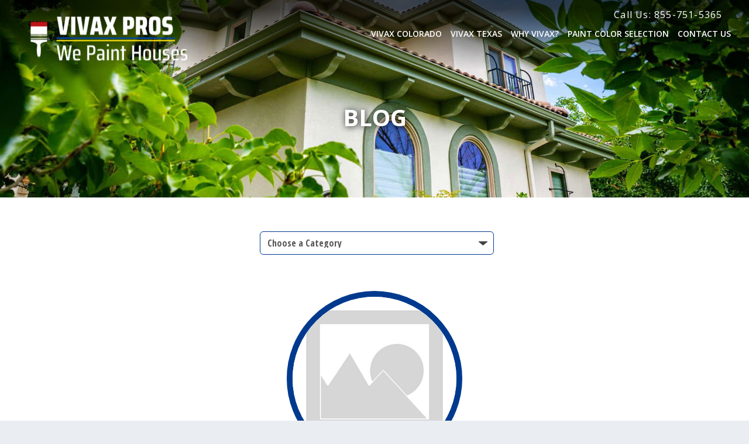

--- FILE ---
content_type: text/html; charset=UTF-8
request_url: https://www.vivaxpros.com/tag/gold-accents/
body_size: 13147
content:
<!doctype html>

<!--[if lt IE 7]><html lang="en-US" class="no-js lt-ie9 lt-ie8 lt-ie7"><![endif]-->
<!--[if (IE 7)&!(IEMobile)]><html lang="en-US" class="no-js lt-ie9 lt-ie8"><![endif]-->
<!--[if (IE 8)&!(IEMobile)]><html lang="en-US" class="no-js lt-ie9"><![endif]-->
<!--[if gt IE 8]><!--> <html lang="en-US" class="no-js"><!--<![endif]-->

<head>
	<meta charset="utf-8">
            <script>(function(w,d,s,l,i){w[l]=w[l]||[];w[l].push({'gtm.start':
                    new Date().getTime(),event:'gtm.js'});var f=d.getElementsByTagName(s)[0],
                j=d.createElement(s),dl=l!='dataLayer'?'&l='+l:'';j.async=true;j.src=
                '//www.googletagmanager.com/gtm.js?id='+i+dl;f.parentNode.insertBefore(j,f);
            })(window,document,'script','dataLayer','GTM-NKNM75');</script>
    	
		<meta http-equiv="X-UA-Compatible" content="IE=edge">
	
	<title>gold accents - Vivax Pros</title>
	
		<meta name="HandheldFriendly" content="True">
	<meta name="MobileOptimized" content="320">
	<meta name="viewport" content="width=device-width, initial-scale=1"/>
	
		<link rel="apple-touch-icon" href="https://www.vivaxpros.com/wp-content/themes/orion/library/images/apple-touch-icon.png">
	<link rel="icon" href="https://www.vivaxpros.com/wp-content/themes/orion/favicon.png">
	<!--[if IE]>
			<link rel="shortcut icon" href="https://www.vivaxpros.com/wp-content/themes/orion/favicon.ico">
		<![endif]-->
		<meta name="msapplication-TileColor" content="#f01d4f">
	<meta name="msapplication-TileImage" content="https://www.vivaxpros.com/wp-content/themes/orion/library/images/win8-tile-icon.png">
	<meta name="theme-color" content="#121212">
	
	<link rel="pingback" href="https://www.vivaxpros.com/xmlrpc.php">
	
		<meta name='robots' content='index, follow, max-image-preview:large, max-snippet:-1, max-video-preview:-1' />
	<style>img:is([sizes="auto" i], [sizes^="auto," i]) { contain-intrinsic-size: 3000px 1500px }</style>
	<!-- Geo Controller CSS Classes -->
<style media="all" id="cfgp-display-control-css" data-nonce="469f28bbf3">*[class="cfgeo-show-in-"],*[class*="cfgeo-show-in-"],*[class^="cfgeo-show-in-"]{display: none;}.cfgeo-hide-from-north-america,.cfgeo-hide-from-na,.cfgeo-hide-from-united-states,.cfgeo-hide-from-us,.cfgeo-hide-from-ohio,.cfgeo-hide-from-dublin,.cfgeo-hide-from-usd,.cfgeo-show-in-tor{display:none !important;}.cfgeo-show-in-north-america,.cfgeo-show-in-na,.cfgeo-show-in-united-states,.cfgeo-show-in-us,.cfgeo-show-in-ohio,.cfgeo-show-in-dublin,.cfgeo-show-in-usd,.cfgeo-hide-from-tor{display:block !important;}</style>
	<!-- CF Geoplugin JavaScript Objects -->
<script id="cfgp-display-control-js" type="text/javascript">
/* <![CDATA[ */
	window.wp = window.wp || {};
	window.wp.geo = window.wp.geo || {};
	if(typeof cf == 'undefined') var cf = {};
	cf.geoplugin = {url:window.location.href,host:window.location.hostname,protocol:window.location.protocol.replace(/\:/g,'')
	,ip:"18.226.163.73",ip_version:"4",ip_number:"316842825",ip_server:"10.73.1.40",ip_dns_host:"1",ip_dns_provider:"ec2-18-226-163-73.us-east-2.compute.amazonaws.com",isp:"Amazon.com, Inc.",isp_organization:"AWS EC2 (us-east-2)",isp_as:"AS16509 Amazon.com, Inc.",isp_asname:"AMAZON-02",is_local_server:"0",continent:"North America",continent_code:"NA",country:"United States",country_code:"US",country_code_3:"USA",country_code_numeric:"840",region:"Ohio",region_code:"OH",district:"",city:"Dublin",postcode:"43017",address:"Dublin, 43017, Ohio, (OH), United States",is_eu:"0",calling_code:"+1",latitude:"40.0992",longitude:"-83.1141",timezone:"America/New_York",timezone_offset:"-0500",timezone_abbreviation:"EST",timestamp:"1769221525",timestamp_readable:"2026-01-23T21:25:25-05:00",current_date:"January 23, 2026",current_time:"21:25:25",currency:"USD",currency_symbol:"&#036;",currency_converter:"1",base_convert:"USD",base_convert_symbol:"&#036;",is_vat:"0",vat_rate:"0",browser:"Chrome",browser_version:"131.0.0.0",platform:"Mac OS X",is_mobile:"0",is_proxy:"1",is_spam:"0",is_tor:"0",limited:"0",available_lookup:"292",limit:"500",license_hash:"",gps:"0",official_url:"https://wpgeocontroller.com",credit:"These geographic information provides &lt;a href=&quot;https://wpgeocontroller.com&quot; target=&quot;_blank&quot;&gt;Geo Controller&lt;/a&gt;",version:"8.6.4",flag:"https://www.vivaxpros.com/wp-content/plugins/cf-geoplugin/assets/flags/4x3/us.svg",key:"b654e34dc26c2c37add89fd5b43543f506283d7917e09307970dafd160c0d01b"}
	window.cfgeo = cf.geoplugin;
	window.wp.geo = window.cfgeo;
/* ]]> */
</script>
	<meta name="referrer" content="no-referrer"/>
	<!-- This site is optimized with the Yoast SEO plugin v21.8 - https://yoast.com/wordpress/plugins/seo/ -->
	<link rel="canonical" href="https://www.vivaxpros.com/tag/gold-accents/" />
	<meta property="og:locale" content="en_US" />
	<meta property="og:type" content="article" />
	<meta property="og:title" content="gold accents - Vivax Pros" />
	<meta property="og:url" content="https://www.vivaxpros.com/tag/gold-accents/" />
	<meta property="og:site_name" content="Vivax Pros" />
	<meta name="twitter:card" content="summary_large_image" />
	<script type="application/ld+json" class="yoast-schema-graph">{"@context":"https://schema.org","@graph":[{"@type":"CollectionPage","@id":"https://www.vivaxpros.com/tag/gold-accents/","url":"https://www.vivaxpros.com/tag/gold-accents/","name":"gold accents - Vivax Pros","isPartOf":{"@id":"https://www.vivaxpros.com/#website"},"breadcrumb":{"@id":"https://www.vivaxpros.com/tag/gold-accents/#breadcrumb"},"inLanguage":"en-US"},{"@type":"BreadcrumbList","@id":"https://www.vivaxpros.com/tag/gold-accents/#breadcrumb","itemListElement":[{"@type":"ListItem","position":1,"name":"Home","item":"https://www.vivaxpros.com/"},{"@type":"ListItem","position":2,"name":"gold accents"}]},{"@type":"WebSite","@id":"https://www.vivaxpros.com/#website","url":"https://www.vivaxpros.com/","name":"Vivax Pros","description":"- Improve Your Home - Proud CO Company","potentialAction":[{"@type":"SearchAction","target":{"@type":"EntryPoint","urlTemplate":"https://www.vivaxpros.com/?s={search_term_string}"},"query-input":"required name=search_term_string"}],"inLanguage":"en-US"}]}</script>
	<!-- / Yoast SEO plugin. -->


<link rel='dns-prefetch' href='//www.vivaxpros.com' />
<link rel="alternate" type="application/rss+xml" title="Vivax Pros &raquo; Feed" href="https://www.vivaxpros.com/feed/" />
<link rel="alternate" type="application/rss+xml" title="Vivax Pros &raquo; Comments Feed" href="https://www.vivaxpros.com/comments/feed/" />
<link rel="alternate" type="application/rss+xml" title="Vivax Pros &raquo; gold accents Tag Feed" href="https://www.vivaxpros.com/tag/gold-accents/feed/" />
<script type="text/javascript">
/* <![CDATA[ */
window._wpemojiSettings = {"baseUrl":"https:\/\/s.w.org\/images\/core\/emoji\/15.0.3\/72x72\/","ext":".png","svgUrl":"https:\/\/s.w.org\/images\/core\/emoji\/15.0.3\/svg\/","svgExt":".svg","source":{"concatemoji":"https:\/\/www.vivaxpros.com\/wp-includes\/js\/wp-emoji-release.min.js"}};
/*! This file is auto-generated */
!function(i,n){var o,s,e;function c(e){try{var t={supportTests:e,timestamp:(new Date).valueOf()};sessionStorage.setItem(o,JSON.stringify(t))}catch(e){}}function p(e,t,n){e.clearRect(0,0,e.canvas.width,e.canvas.height),e.fillText(t,0,0);var t=new Uint32Array(e.getImageData(0,0,e.canvas.width,e.canvas.height).data),r=(e.clearRect(0,0,e.canvas.width,e.canvas.height),e.fillText(n,0,0),new Uint32Array(e.getImageData(0,0,e.canvas.width,e.canvas.height).data));return t.every(function(e,t){return e===r[t]})}function u(e,t,n){switch(t){case"flag":return n(e,"\ud83c\udff3\ufe0f\u200d\u26a7\ufe0f","\ud83c\udff3\ufe0f\u200b\u26a7\ufe0f")?!1:!n(e,"\ud83c\uddfa\ud83c\uddf3","\ud83c\uddfa\u200b\ud83c\uddf3")&&!n(e,"\ud83c\udff4\udb40\udc67\udb40\udc62\udb40\udc65\udb40\udc6e\udb40\udc67\udb40\udc7f","\ud83c\udff4\u200b\udb40\udc67\u200b\udb40\udc62\u200b\udb40\udc65\u200b\udb40\udc6e\u200b\udb40\udc67\u200b\udb40\udc7f");case"emoji":return!n(e,"\ud83d\udc26\u200d\u2b1b","\ud83d\udc26\u200b\u2b1b")}return!1}function f(e,t,n){var r="undefined"!=typeof WorkerGlobalScope&&self instanceof WorkerGlobalScope?new OffscreenCanvas(300,150):i.createElement("canvas"),a=r.getContext("2d",{willReadFrequently:!0}),o=(a.textBaseline="top",a.font="600 32px Arial",{});return e.forEach(function(e){o[e]=t(a,e,n)}),o}function t(e){var t=i.createElement("script");t.src=e,t.defer=!0,i.head.appendChild(t)}"undefined"!=typeof Promise&&(o="wpEmojiSettingsSupports",s=["flag","emoji"],n.supports={everything:!0,everythingExceptFlag:!0},e=new Promise(function(e){i.addEventListener("DOMContentLoaded",e,{once:!0})}),new Promise(function(t){var n=function(){try{var e=JSON.parse(sessionStorage.getItem(o));if("object"==typeof e&&"number"==typeof e.timestamp&&(new Date).valueOf()<e.timestamp+604800&&"object"==typeof e.supportTests)return e.supportTests}catch(e){}return null}();if(!n){if("undefined"!=typeof Worker&&"undefined"!=typeof OffscreenCanvas&&"undefined"!=typeof URL&&URL.createObjectURL&&"undefined"!=typeof Blob)try{var e="postMessage("+f.toString()+"("+[JSON.stringify(s),u.toString(),p.toString()].join(",")+"));",r=new Blob([e],{type:"text/javascript"}),a=new Worker(URL.createObjectURL(r),{name:"wpTestEmojiSupports"});return void(a.onmessage=function(e){c(n=e.data),a.terminate(),t(n)})}catch(e){}c(n=f(s,u,p))}t(n)}).then(function(e){for(var t in e)n.supports[t]=e[t],n.supports.everything=n.supports.everything&&n.supports[t],"flag"!==t&&(n.supports.everythingExceptFlag=n.supports.everythingExceptFlag&&n.supports[t]);n.supports.everythingExceptFlag=n.supports.everythingExceptFlag&&!n.supports.flag,n.DOMReady=!1,n.readyCallback=function(){n.DOMReady=!0}}).then(function(){return e}).then(function(){var e;n.supports.everything||(n.readyCallback(),(e=n.source||{}).concatemoji?t(e.concatemoji):e.wpemoji&&e.twemoji&&(t(e.twemoji),t(e.wpemoji)))}))}((window,document),window._wpemojiSettings);
/* ]]> */
</script>
<style id='wp-emoji-styles-inline-css' type='text/css'>

	img.wp-smiley, img.emoji {
		display: inline !important;
		border: none !important;
		box-shadow: none !important;
		height: 1em !important;
		width: 1em !important;
		margin: 0 0.07em !important;
		vertical-align: -0.1em !important;
		background: none !important;
		padding: 0 !important;
	}
</style>
<link rel='stylesheet' id='wp-block-library-css' href='https://www.vivaxpros.com/wp-includes/css/dist/block-library/style.min.css' type='text/css' media='all' />
<style id='classic-theme-styles-inline-css' type='text/css'>
/*! This file is auto-generated */
.wp-block-button__link{color:#fff;background-color:#32373c;border-radius:9999px;box-shadow:none;text-decoration:none;padding:calc(.667em + 2px) calc(1.333em + 2px);font-size:1.125em}.wp-block-file__button{background:#32373c;color:#fff;text-decoration:none}
</style>
<style id='global-styles-inline-css' type='text/css'>
:root{--wp--preset--aspect-ratio--square: 1;--wp--preset--aspect-ratio--4-3: 4/3;--wp--preset--aspect-ratio--3-4: 3/4;--wp--preset--aspect-ratio--3-2: 3/2;--wp--preset--aspect-ratio--2-3: 2/3;--wp--preset--aspect-ratio--16-9: 16/9;--wp--preset--aspect-ratio--9-16: 9/16;--wp--preset--color--black: #000000;--wp--preset--color--cyan-bluish-gray: #abb8c3;--wp--preset--color--white: #ffffff;--wp--preset--color--pale-pink: #f78da7;--wp--preset--color--vivid-red: #cf2e2e;--wp--preset--color--luminous-vivid-orange: #ff6900;--wp--preset--color--luminous-vivid-amber: #fcb900;--wp--preset--color--light-green-cyan: #7bdcb5;--wp--preset--color--vivid-green-cyan: #00d084;--wp--preset--color--pale-cyan-blue: #8ed1fc;--wp--preset--color--vivid-cyan-blue: #0693e3;--wp--preset--color--vivid-purple: #9b51e0;--wp--preset--gradient--vivid-cyan-blue-to-vivid-purple: linear-gradient(135deg,rgba(6,147,227,1) 0%,rgb(155,81,224) 100%);--wp--preset--gradient--light-green-cyan-to-vivid-green-cyan: linear-gradient(135deg,rgb(122,220,180) 0%,rgb(0,208,130) 100%);--wp--preset--gradient--luminous-vivid-amber-to-luminous-vivid-orange: linear-gradient(135deg,rgba(252,185,0,1) 0%,rgba(255,105,0,1) 100%);--wp--preset--gradient--luminous-vivid-orange-to-vivid-red: linear-gradient(135deg,rgba(255,105,0,1) 0%,rgb(207,46,46) 100%);--wp--preset--gradient--very-light-gray-to-cyan-bluish-gray: linear-gradient(135deg,rgb(238,238,238) 0%,rgb(169,184,195) 100%);--wp--preset--gradient--cool-to-warm-spectrum: linear-gradient(135deg,rgb(74,234,220) 0%,rgb(151,120,209) 20%,rgb(207,42,186) 40%,rgb(238,44,130) 60%,rgb(251,105,98) 80%,rgb(254,248,76) 100%);--wp--preset--gradient--blush-light-purple: linear-gradient(135deg,rgb(255,206,236) 0%,rgb(152,150,240) 100%);--wp--preset--gradient--blush-bordeaux: linear-gradient(135deg,rgb(254,205,165) 0%,rgb(254,45,45) 50%,rgb(107,0,62) 100%);--wp--preset--gradient--luminous-dusk: linear-gradient(135deg,rgb(255,203,112) 0%,rgb(199,81,192) 50%,rgb(65,88,208) 100%);--wp--preset--gradient--pale-ocean: linear-gradient(135deg,rgb(255,245,203) 0%,rgb(182,227,212) 50%,rgb(51,167,181) 100%);--wp--preset--gradient--electric-grass: linear-gradient(135deg,rgb(202,248,128) 0%,rgb(113,206,126) 100%);--wp--preset--gradient--midnight: linear-gradient(135deg,rgb(2,3,129) 0%,rgb(40,116,252) 100%);--wp--preset--font-size--small: 13px;--wp--preset--font-size--medium: 20px;--wp--preset--font-size--large: 36px;--wp--preset--font-size--x-large: 42px;--wp--preset--spacing--20: 0.44rem;--wp--preset--spacing--30: 0.67rem;--wp--preset--spacing--40: 1rem;--wp--preset--spacing--50: 1.5rem;--wp--preset--spacing--60: 2.25rem;--wp--preset--spacing--70: 3.38rem;--wp--preset--spacing--80: 5.06rem;--wp--preset--shadow--natural: 6px 6px 9px rgba(0, 0, 0, 0.2);--wp--preset--shadow--deep: 12px 12px 50px rgba(0, 0, 0, 0.4);--wp--preset--shadow--sharp: 6px 6px 0px rgba(0, 0, 0, 0.2);--wp--preset--shadow--outlined: 6px 6px 0px -3px rgba(255, 255, 255, 1), 6px 6px rgba(0, 0, 0, 1);--wp--preset--shadow--crisp: 6px 6px 0px rgba(0, 0, 0, 1);}:where(.is-layout-flex){gap: 0.5em;}:where(.is-layout-grid){gap: 0.5em;}body .is-layout-flex{display: flex;}.is-layout-flex{flex-wrap: wrap;align-items: center;}.is-layout-flex > :is(*, div){margin: 0;}body .is-layout-grid{display: grid;}.is-layout-grid > :is(*, div){margin: 0;}:where(.wp-block-columns.is-layout-flex){gap: 2em;}:where(.wp-block-columns.is-layout-grid){gap: 2em;}:where(.wp-block-post-template.is-layout-flex){gap: 1.25em;}:where(.wp-block-post-template.is-layout-grid){gap: 1.25em;}.has-black-color{color: var(--wp--preset--color--black) !important;}.has-cyan-bluish-gray-color{color: var(--wp--preset--color--cyan-bluish-gray) !important;}.has-white-color{color: var(--wp--preset--color--white) !important;}.has-pale-pink-color{color: var(--wp--preset--color--pale-pink) !important;}.has-vivid-red-color{color: var(--wp--preset--color--vivid-red) !important;}.has-luminous-vivid-orange-color{color: var(--wp--preset--color--luminous-vivid-orange) !important;}.has-luminous-vivid-amber-color{color: var(--wp--preset--color--luminous-vivid-amber) !important;}.has-light-green-cyan-color{color: var(--wp--preset--color--light-green-cyan) !important;}.has-vivid-green-cyan-color{color: var(--wp--preset--color--vivid-green-cyan) !important;}.has-pale-cyan-blue-color{color: var(--wp--preset--color--pale-cyan-blue) !important;}.has-vivid-cyan-blue-color{color: var(--wp--preset--color--vivid-cyan-blue) !important;}.has-vivid-purple-color{color: var(--wp--preset--color--vivid-purple) !important;}.has-black-background-color{background-color: var(--wp--preset--color--black) !important;}.has-cyan-bluish-gray-background-color{background-color: var(--wp--preset--color--cyan-bluish-gray) !important;}.has-white-background-color{background-color: var(--wp--preset--color--white) !important;}.has-pale-pink-background-color{background-color: var(--wp--preset--color--pale-pink) !important;}.has-vivid-red-background-color{background-color: var(--wp--preset--color--vivid-red) !important;}.has-luminous-vivid-orange-background-color{background-color: var(--wp--preset--color--luminous-vivid-orange) !important;}.has-luminous-vivid-amber-background-color{background-color: var(--wp--preset--color--luminous-vivid-amber) !important;}.has-light-green-cyan-background-color{background-color: var(--wp--preset--color--light-green-cyan) !important;}.has-vivid-green-cyan-background-color{background-color: var(--wp--preset--color--vivid-green-cyan) !important;}.has-pale-cyan-blue-background-color{background-color: var(--wp--preset--color--pale-cyan-blue) !important;}.has-vivid-cyan-blue-background-color{background-color: var(--wp--preset--color--vivid-cyan-blue) !important;}.has-vivid-purple-background-color{background-color: var(--wp--preset--color--vivid-purple) !important;}.has-black-border-color{border-color: var(--wp--preset--color--black) !important;}.has-cyan-bluish-gray-border-color{border-color: var(--wp--preset--color--cyan-bluish-gray) !important;}.has-white-border-color{border-color: var(--wp--preset--color--white) !important;}.has-pale-pink-border-color{border-color: var(--wp--preset--color--pale-pink) !important;}.has-vivid-red-border-color{border-color: var(--wp--preset--color--vivid-red) !important;}.has-luminous-vivid-orange-border-color{border-color: var(--wp--preset--color--luminous-vivid-orange) !important;}.has-luminous-vivid-amber-border-color{border-color: var(--wp--preset--color--luminous-vivid-amber) !important;}.has-light-green-cyan-border-color{border-color: var(--wp--preset--color--light-green-cyan) !important;}.has-vivid-green-cyan-border-color{border-color: var(--wp--preset--color--vivid-green-cyan) !important;}.has-pale-cyan-blue-border-color{border-color: var(--wp--preset--color--pale-cyan-blue) !important;}.has-vivid-cyan-blue-border-color{border-color: var(--wp--preset--color--vivid-cyan-blue) !important;}.has-vivid-purple-border-color{border-color: var(--wp--preset--color--vivid-purple) !important;}.has-vivid-cyan-blue-to-vivid-purple-gradient-background{background: var(--wp--preset--gradient--vivid-cyan-blue-to-vivid-purple) !important;}.has-light-green-cyan-to-vivid-green-cyan-gradient-background{background: var(--wp--preset--gradient--light-green-cyan-to-vivid-green-cyan) !important;}.has-luminous-vivid-amber-to-luminous-vivid-orange-gradient-background{background: var(--wp--preset--gradient--luminous-vivid-amber-to-luminous-vivid-orange) !important;}.has-luminous-vivid-orange-to-vivid-red-gradient-background{background: var(--wp--preset--gradient--luminous-vivid-orange-to-vivid-red) !important;}.has-very-light-gray-to-cyan-bluish-gray-gradient-background{background: var(--wp--preset--gradient--very-light-gray-to-cyan-bluish-gray) !important;}.has-cool-to-warm-spectrum-gradient-background{background: var(--wp--preset--gradient--cool-to-warm-spectrum) !important;}.has-blush-light-purple-gradient-background{background: var(--wp--preset--gradient--blush-light-purple) !important;}.has-blush-bordeaux-gradient-background{background: var(--wp--preset--gradient--blush-bordeaux) !important;}.has-luminous-dusk-gradient-background{background: var(--wp--preset--gradient--luminous-dusk) !important;}.has-pale-ocean-gradient-background{background: var(--wp--preset--gradient--pale-ocean) !important;}.has-electric-grass-gradient-background{background: var(--wp--preset--gradient--electric-grass) !important;}.has-midnight-gradient-background{background: var(--wp--preset--gradient--midnight) !important;}.has-small-font-size{font-size: var(--wp--preset--font-size--small) !important;}.has-medium-font-size{font-size: var(--wp--preset--font-size--medium) !important;}.has-large-font-size{font-size: var(--wp--preset--font-size--large) !important;}.has-x-large-font-size{font-size: var(--wp--preset--font-size--x-large) !important;}
:where(.wp-block-post-template.is-layout-flex){gap: 1.25em;}:where(.wp-block-post-template.is-layout-grid){gap: 1.25em;}
:where(.wp-block-columns.is-layout-flex){gap: 2em;}:where(.wp-block-columns.is-layout-grid){gap: 2em;}
:root :where(.wp-block-pullquote){font-size: 1.5em;line-height: 1.6;}
</style>
<link rel='stylesheet' id='cf-geoplugin-public-css' href='https://www.vivaxpros.com/wp-content/plugins/cf-geoplugin/assets/css/style-public.min.css' type='text/css' media='all' />
<link rel='stylesheet' id='bones-stylesheet-css' href='https://www.vivaxpros.com/wp-content/themes/orion-child/library/css/style.min.css' type='text/css' media='all' />
<!--[if lt IE 9]>
<link rel='stylesheet' id='bones-ie-only-css' href='https://www.vivaxpros.com/wp-content/themes/orion-child/library/css/ie.css' type='text/css' media='all' />
<![endif]-->
<link rel='stylesheet' id='fancybox-css-css' href='https://www.vivaxpros.com/wp-content/themes/orion-child/library/css/jquery.fancybox.min.css' type='text/css' media='all' />
<script type="text/javascript" src="https://www.vivaxpros.com/wp-includes/js/jquery/jquery.min.js" id="jquery-core-js"></script>
<script type="text/javascript" src="https://www.vivaxpros.com/wp-includes/js/jquery/jquery-migrate.min.js" id="jquery-migrate-js"></script>
<script type="text/javascript" id="cf-geoplugin-public-js-extra">
/* <![CDATA[ */
var CFGP = {"ajaxurl":"https:\/\/www.vivaxpros.com\/wp-admin\/admin-ajax.php","cache":"1","cache_shortcode_url":"https:\/\/www.vivaxpros.com\/wp-json\/cf-geoplugin\/v1\/cache\/shortcode\/","cache_banner_url":"https:\/\/www.vivaxpros.com\/wp-json\/cf-geoplugin\/v1\/cache\/banner\/","rest_enabled":"1","key":"b654e34dc26c2c37add89fd5b43543f506283d7917e09307970dafd160c0d01b"};
/* ]]> */
</script>
<script type="text/javascript" src="https://www.vivaxpros.com/wp-content/plugins/cf-geoplugin/assets/js/script-public.min.js" id="cf-geoplugin-public-js"></script>
<script type="text/javascript" src="//cdnjs.cloudflare.com/ajax/libs/jquery/3.2.1/jquery.min.js" id="jquery-3-js"></script>
<script type="text/javascript" src="https://www.vivaxpros.com/wp-content/themes/orion-child/library/js/flexscript.js" id="flex-footer-js"></script>
<link rel="https://api.w.org/" href="https://www.vivaxpros.com/wp-json/" /><link rel="alternate" title="JSON" type="application/json" href="https://www.vivaxpros.com/wp-json/wp/v2/tags/196" /><link rel="stylesheet" href="https://unpkg.com/leaflet@1.7.1/dist/leaflet.css"
   integrity="sha512-xodZBNTC5n17Xt2atTPuE1HxjVMSvLVW9ocqUKLsCC5CXdbqCmblAshOMAS6/keqq/sMZMZ19scR4PsZChSR7A=="
   crossorigin=""/>
<script src="https://unpkg.com/leaflet@1.7.1/dist/leaflet.js"
   integrity="sha512-XQoYMqMTK8LvdxXYG3nZ448hOEQiglfqkJs1NOQV44cWnUrBc8PkAOcXy20w0vlaXaVUearIOBhiXZ5V3ynxwA=="
   crossorigin=""></script>		
		
</head>
<body class="archive tag tag-gold-accents tag-196" itemscope itemtype="http://schema.org/WebPage">
    <noscript><iframe src="//www.googletagmanager.com/ns.html?id=GTM-NKNM75"
                      height="0" width="0" style="display:none;visibility:hidden"></iframe></noscript>

<div id="container">
	<header class="header" role="banner" itemscope itemtype="http://schema.org/WPHeader">
		<div id="inner-header" class="wrap cf">
								
					<a href="https://www.vivaxpros.com" rel="nofollow"><img class="theme-logo" src="https://www.vivaxpros.com/wp-content/uploads/2022/07/VIVAX-PROS-logo_transparent2-300x102.png" alt="Vivax Pros we paint houses logo" width="300" height="102"></a>
				
							
			<div class="contact-box">
				<!--							<a class="phone" href="tel:720-331-9735">Colorado: 720-331-9735</a>
						-->
				<!--<div class="static-phone-container">
					<a class="phone static-phone" href="tel:8557515365">Call Us: 855-751-5365 </a>
				</div>-->
								<div class="phone_container">
<span class="cf-geoplugin-shortcode cf-geoplugin-shortcode-cfgeo cache" data-type="cfgeo" data-options="YSUzQTElM0ElN0JzJTNBNyUzQSUyMmluY2x1ZGUlMjIlM0JzJTNBNiUzQSUyMkRlbnZlciUyMiUzQiU3RA==" data-default="JTNDYStjbGFzcyUzRCUyMnBob25lJTIyK2hyZWYlM0QlMjJ0ZWwlM0E3MjAzMzE5NzM1JTIyJTNFQ2FsbCtVcyUzQSs3MjAtMzMxLTk3MzUlM0MlMkZhJTNF" data-nonce="354a31ce86"></span><span class="cf-geoplugin-shortcode cf-geoplugin-shortcode-cfgeo cache" data-type="cfgeo" data-options="YSUzQTElM0ElN0JzJTNBNyUzQSUyMmluY2x1ZGUlMjIlM0JzJTNBMTQlM0ElMjJHcmFuZCtKdW5jdGlvbiUyMiUzQiU3RA==" data-default="JTNDYStjbGFzcyUzRCUyMnBob25lJTIyK2hyZWYlM0QlMjJ0ZWwlM0E5NzA1NDkxODIzJTIyJTNFQ2FsbCtVcyUzQSs5NzAtNTQ5LTE4MjMlM0MlMkZhJTNF" data-nonce="354a31ce86"></span><span class="cf-geoplugin-shortcode cf-geoplugin-shortcode-cfgeo cache" data-type="cfgeo" data-options="YSUzQTElM0ElN0JzJTNBNyUzQSUyMmluY2x1ZGUlMjIlM0JzJTNBMjElM0ElMjJMb3ZlbGFuZCUyQ0ZvcnQrQ29sbGlucyUyMiUzQiU3RA==" data-default="JTNDYStjbGFzcyUzRCUyMnBob25lJTIyK2hyZWYlM0QlMjJ0ZWwlM0E5NzA5ODg4NTc4JTIyJTNFQ2FsbCtVcyUzQSs5NzAtOTg4LTg1NzglM0MlMkZhJTNF" data-nonce="354a31ce86"></span><span class="cf-geoplugin-shortcode cf-geoplugin-shortcode-cfgeo cache" data-type="cfgeo" data-options="[base64]" data-default="JTNDYStjbGFzcyUzRCUyMnBob25lJTIyK2hyZWYlM0QlMjJ0ZWwlM0EyMTQ0MzIyOTIxJTIyJTNFQ2FsbCtVcyUzQSsyMTQtNDMyLTI5MjElM0MlMkZhJTNF" data-nonce="354a31ce86"></span><span class="cf-geoplugin-shortcode cf-geoplugin-shortcode-cfgeo cache" data-type="cfgeo" data-options="[base64]" data-default="JTNDYStjbGFzcyUzRCUyMnBob25lJTIyK2hyZWYlM0QlMjJ0ZWwlM0E1MTI2Njg5NDQzJTIyJTNFQ2FsbCtVcyUzQSs1MTItNjY4LTk0NDMlM0MlMkZhJTNF" data-nonce="354a31ce86"></span><span class="cf-geoplugin-shortcode cf-geoplugin-shortcode-cfgeo cache" data-type="cfgeo" data-options="[base64]" data-default="JTNDYStjbGFzcyUzRCUyMnBob25lJTIyK2hyZWYlM0QlMjJ0ZWwlM0E4NTU3NTE1MzY1JTIyJTNFQ2FsbCtVcyUzQSs4NTUtNzUxLTUzNjUlM0MlMkZhJTNF" data-nonce="354a31ce86"><a class="phone" href="tel:8557515365">Call Us: 855-751-5365</a></span></div>				<nav class="mobileonly" role="navigation" itemscope itemtype="http://schema.org/SiteNavigationElement">
					<a href="javascript:void(0);" class="mobile-burger" onclick="genericNav();xcloseFunction()">
						<!--<span class="mobmenu-txt">Menu</span>-->
					</a>
					<a href="javascript:void(0);" id="dt-closex" class="desktop-close" onclick="genericNav();xcloseFunction()">X</a>
					<ul id="menu-generic-menu" class="top-nav"><li id="menu-item-13753" class="menu-item menu-item-type-custom menu-item-object-custom menu-item-13753"><a href="https://vivaxpros.com/colorado/">Vivax Colorado</a></li>
<li id="menu-item-13754" class="menu-item menu-item-type-custom menu-item-object-custom menu-item-13754"><a href="https://vivaxpros.com/texas/">Vivax Texas</a></li>
<li id="menu-item-13779" class="menu-item menu-item-type-custom menu-item-object-custom menu-item-13779"><a href="https://vivaxpros.com/why-vivax-pros/">Why Vivax?</a></li>
<li id="menu-item-13761" class="menu-item menu-item-type-custom menu-item-object-custom menu-item-13761"><a href="https://vivaxpros.com/exterior-paint-color-selection/">Paint Color Selection</a></li>
<li id="menu-item-13762" class="menu-item menu-item-type-custom menu-item-object-custom menu-item-13762"><a href="https://vivaxpros.com/contact-us/">Contact Us</a></li>
</ul>				</nav>
			</div><!-- end contact box -->
		</div><!-- inner header -->
	</header>	<div class="inner-hero" style="background-image: url(https://www.vivaxpros.com/wp-content/themes/orion/library/images/inner-hero-default.jpg);">
				<div class="inner-hero-txt">
			<h1 class="inner-hero-title" itemprop="headline">Blog</h1>
			<span class="inner-hero-para"></span>
		</div>
	</div>
	<div id="content">
		<div id="inner-content" class="wrap blog-wrap cf">
			<main id="main" class="inner-wrap cf" role="main" itemscope itemprop="mainContentOfPage" itemtype="http://schema.org/Blog">
				<div class="cat-dropdown wrap">
															<form>
						<select id="cat" name="forma" onchange="location = this.value;"><option>Choose a Category</option><option value="https://www.vivaxpros.com/blog/">All Categories</option><option value="https://www.vivaxpros.com/category/billing/">Billing</option><option value="https://www.vivaxpros.com/category/company-history/">Company History</option><option value="https://www.vivaxpros.com/category/covid-19/">COVID-19</option><option value="https://www.vivaxpros.com/category/customer-service/">Customer Service</option><option value="https://www.vivaxpros.com/category/deck-blog/">Deck</option><option value="https://www.vivaxpros.com/category/history/">History</option><option value="https://www.vivaxpros.com/category/home-improvement/">Home Improvement</option><option value="https://www.vivaxpros.com/category/home-blog/homeowners-association/">Homeowners Association</option><option value="https://www.vivaxpros.com/category/homeowners-association-2/">Homeowners Association</option><option value="https://www.vivaxpros.com/category/interior-blog/">Interior Paint</option><option value="https://www.vivaxpros.com/category/home-blog/">Main</option><option value="https://www.vivaxpros.com/category/paint-blog/">Paint</option><option value="https://www.vivaxpros.com/category/roof-blog/">Roof</option><option value="https://www.vivaxpros.com/category/siding-blog/">Siding</option><option value="https://www.vivaxpros.com/category/uncategorized/">Uncategorized</option><option value="https://www.vivaxpros.com/category/window-blog/">Window</option><option value="https://www.vivaxpros.com/category/wood-rot/">Wood rot</option></select>					</form>
				
				</div>
									<div class="flex-box blog-flex">
													
							<article id="post-10656" class="blog-hentry cf post-10656 post type-post status-publish format-standard hentry category-interior-blog tag-191 tag-accent-wall tag-cotm2020 tag-coty2020 tag-gold-accents tag-home-improvement tag-house-painting tag-interior tag-interior-painting tag-naval tag-navy-blue-walls tag-paint tag-paint-color tag-sherwin-williams tag-vivax-pros" role="article">
								<header class="article-header">
									<div class="circimg-box">
										<a href="https://www.vivaxpros.com/interior-blog/welcome-to-the-roaring-2020s/" rel="bookmark" title="Welcome to the Roaring 2020s&#8230;">
																							<img class="foot-feat-img" src="https://www.vivaxpros.com/wp-content/themes/orion/library/images/no-image.jpg" alt="Well Schucks! We've got to upload an image for this!" width="305" height="305">
																					</a>
									</div>
								</header>
								
								<section class="entry-content cf">
									<h2 class="blog-title"><a href="https://www.vivaxpros.com/interior-blog/welcome-to-the-roaring-2020s/" rel="bookmark" title="Welcome to the Roaring 2020s&#8230;">Welcome to the Roaring 2020s&#8230;</a></h2>
									<p class="byline entry-meta vcard">
										Posted <time class="updated entry-time" datetime="2020-01-15" itemprop="datePublished">January 15, 2020</time> <span class="by">by</span> <span class="entry-author author" itemprop="author" itemscope itemptype="http://schema.org/Person">scott</span>									</p>
									<p>Welcome to the Roaring 2020s. Sherwin Williams has declared Naval as their 2020 Color of the Year!</p>
								</section>
								
								<footer class="article-footer cf">
									<p class="footer-comment-count">
										<span>No</span> Comments									</p>
									<p class="footer-category">filed under: <a href="https://www.vivaxpros.com/category/interior-blog/" rel="category tag">Interior Paint</a></p>									<p class="footer-tags tags"><span class="tags-title">Tags:</span> <a href="https://www.vivaxpros.com/tag/2020/" rel="tag">2020</a>, <a href="https://www.vivaxpros.com/tag/accent-wall/" rel="tag">accent wall</a>, <a href="https://www.vivaxpros.com/tag/cotm2020/" rel="tag">cotm2020</a>, <a href="https://www.vivaxpros.com/tag/coty2020/" rel="tag">COTY2020</a>, <a href="https://www.vivaxpros.com/tag/gold-accents/" rel="tag">gold accents</a>, <a href="https://www.vivaxpros.com/tag/home-improvement/" rel="tag">home improvement</a>, <a href="https://www.vivaxpros.com/tag/house-painting/" rel="tag">House Painting</a>, <a href="https://www.vivaxpros.com/tag/interior/" rel="tag">Interior</a>, <a href="https://www.vivaxpros.com/tag/interior-painting/" rel="tag">interior painting</a>, <a href="https://www.vivaxpros.com/tag/naval/" rel="tag">naval</a>, <a href="https://www.vivaxpros.com/tag/navy-blue-walls/" rel="tag">navy blue walls</a>, <a href="https://www.vivaxpros.com/tag/paint/" rel="tag">paint</a>, <a href="https://www.vivaxpros.com/tag/paint-color/" rel="tag">Paint Color</a>, <a href="https://www.vivaxpros.com/tag/sherwin-williams/" rel="tag">Sherwin WIlliams</a>, <a href="https://www.vivaxpros.com/tag/vivax-pros/" rel="tag">Vivax Pros</a></p>								</footer>
							</article>
						
											</div>
									
							
			</main>
		</div><!-- end inner content -->
	</div><!-- end content -->
	
							<footer class="footer" role="contentinfo" itemscope itemtype="http://schema.org/WPFooter">

				<div id="inner-footer" class="wrap cf">

					<nav role="navigation" class="footer-menu">
											</nav>

					<p class="source-org copyright">&copy; 2026 Vivax Pros.</p>

				</div>

			</footer>

		</div>

				<script>
if (document.location.href === 'https://vivaxpros.com/color-search-tool/' || document.location.href === 'https://vivaxpros.com/color-search-tool/' || document.location.href === 'newlocs2023-vivaxpros.pantheonsite.io/color-search-tool/') {
let access_token =
  "pk.eyJ1IjoiYmNicmlkZ2VzMTQiLCJhIjoiY2tzN3ppNzZpMGR4azJzbno2bDFhM2ZhMiJ9.kf6R5qgu_q4WJ0px59gtVw";
let marker_data;
let map = L.map("map").setView([39.73313, -105.01491],15);
let markerGroup = L.layerGroup();

console.log("Logging V1.10")
	
fetch("https://vpcolorsearchtool.s3.amazonaws.com/watson_color_data_2022.json")
  .then((res) => res.json())
  .then((data) => {
    marker_data = data;
	let filtered_arr = filter_markers();
    populate_markers(filtered_arr);
  });

let houseIcon = L.icon({
	iconUrl: "https://vpcolorsearchtool.s3.amazonaws.com/house_pin.png",
	iconSize: [45, 45],
})

let vivaxIcon = L.icon({
	iconUrl: "https://vpcolorsearchtool.s3.amazonaws.com/vivax_logo.png",
	iconSize: [50, 50],
})

L.marker([39.73313, -105.01491], {icon: vivaxIcon}).bindPopup(
          `Vivax Pros <br><br>1050 Yuma St, Denver, CO 80111`
        ).addTo(map);

let swIcon = L.icon({
	iconUrl: "https://vpcolorsearchtool.s3.amazonaws.com/sw_logo.png",
	iconSize: [25, 50],
})

fetch(`https://vpcolorsearchtool.s3.amazonaws.com/sw_store_locations.json`)
  .then((res) => {
    return res.json();
  })
  .then((data) => {
    data.forEach((item) => {
      L.marker([item.Lat, item.Lon], { icon: swIcon })
        .bindPopup(
          `Sherwin Williams<br><br> ${item.Address}, ${item.City}, ${item.State} ${item.Zip}`
        )
        .addTo(map);
    });
  });
	
L.tileLayer(
  "https://api.mapbox.com/styles/v1/{id}/tiles/{z}/{x}/{y}?access_token={accessToken}",
  {
    attribution:
      'Map data © <a href="https://www.openstreetmap.org/copyright">OpenStreetMap</a> contributors, Imagery © <a href="https://www.mapbox.com/">Mapbox</a>',
    maxZoom: 18,
	minZoom: 13,
    id: "mapbox/streets-v11",
    tileSize: 512,
    zoomOffset: -1,
    accessToken: access_token,
  }
).addTo(map);

function populate_markers(mark_arr) {
  markerGroup.clearLayers();
	
  let [low_lon, low_lat, high_lon, high_lat] = map
    .getBounds()
    .toBBoxString()
    .split(",");

  mark_arr = mark_arr.filter(function (record) {
    if (
      record["Lat"] <= high_lat &&
      record["Lat"] >= low_lat &&
      record["Lon"] <= high_lon &&
      record["Lon"] >= low_lon
    ) {
      return true;
    }
    return false;
  });

  mark_arr.forEach((marker) => {
    let color_details = "";

    marker.Color.forEach((color) => {
      color_details += `<br>${color.location}: ${color.color_name} - ${color.color_number}`;
    });

    L.marker([marker.Lat, marker.Lon], { icon: houseIcon })
      .bindPopup(
        `Address: ${marker.Address}, ${marker.City}, ${marker.State} ${marker.Zip} <br>Year Completed: ${marker.Complete} <br><br>House Substrate: ${marker.Substrate}
        ${color_details}`
      )
      .addTo(markerGroup);
  });

	markerGroup.addTo(map);
}
	
// Call to when user applies any new filters
function filter_markers() {
  let substrate = document.getElementById("substrate").value;
  let color = document.getElementById("color").value;
  // Filter by substrate and then filter
  let sub_filter = [];

  if (substrate === 'All') {
  	  console.log("All cond");
  	  sub_filter = marker_data;
  } else {
  	  console.log("Else cond");
  	  sub_filter = marker_data.filter((d) => d.Substrate === substrate);
  	  console.log("After the sub filter");
  }
  console.log(`Sub Filter: ${sub_filter.length}`)
  let color_filter = [];
  // If user doesn't enter a color, select all colors
  if (color === "") {
    color_filter = sub_filter;
  } else {
    sub_filter.forEach((marker) => {
      if (marker.Color.filter((d) => d.color_name === color).length != 0) {
        color_filter.push(marker);
      }
    });
  }
  console.log(`This is the returned color filter: ${color_filter.length}`)
  return color_filter;
}
	
document.getElementById("apply_btn").addEventListener("click", () => {
  let filtered_jobs = filter_markers();
  populate_markers(filtered_jobs);
});
	
map.on("moveend", () => {
  let filtered_jobs = filter_markers();
  populate_markers(filtered_jobs);
});
	
document.getElementById("submit_btn").addEventListener("click", () => {
  let address = document.getElementById("address").value;
  let state = document.getElementById("state").value;
  let zip = document.getElementById("zip").value;
  fetch(
    `https://nominatim.openstreetmap.org/search?format=json&q=${address.replace(
      " ",
      "+"
    )}+${state}+${zip}`
  )
    .then((res) => {
      return res.json();
    })
    .then((data) => {
	  if (data.length === 0) {
		  window.alert("Address was not located, please check the entered value.")
	  } else{
		  map.setView([data[0].lat, data[0].lon], 15);
	  }
    });
});
}
</script><script type="text/javascript" defer="defer" src="https://www.vivaxpros.com/wp-content/themes/orion-child/library/js/libs/modernizr.custom.min.js" id="my-js-handle-js"></script>
<script type="text/javascript" src="https://www.vivaxpros.com/wp-content/themes/orion-child/library/js/jquery.fancybox.min.js" id="fancybox-js-js"></script>
<script type="text/javascript" src="https://www.vivaxpros.com/wp-content/themes/orion-child/library/js/fancybox-footerscript.js" id="fancybox-footerscript-js"></script>
<script type="text/javascript" src="https://www.vivaxpros.com/wp-content/themes/orion-child/library/js/jquery.flexslider.js" id="flexslider-js-js"></script>
<script type="text/javascript" src="https://www.vivaxpros.com/wp-content/themes/orion-child/library/js/menuscript.js" id="menu-js-js"></script>
<script>
/* <![CDATA[ */
(function(doc){
	async function cfgp_display_control_css () {
		var css = doc.getElementById('cfgp-display-control-css'),
			css_original = css.innerHTML;
		if( css ) {
			const response = await fetch('https://www.vivaxpros.com/wp-admin/admin-ajax.php', {
				method: 'POST',
				headers: {
					'Cache-Control': 'no-cache, no-store, must-revalidate', 
					'Pragma': 'no-cache', 
					'Expires': '0'
				},
				body: new URLSearchParams({
					action: 'cfgp_display_control_css',
					nonce: css.dataset.nonce
				})
			}).catch((error) => {
				console.error('The geo controller could not update the CSS.');
				
				setTimeout(function(){
					css.innerHTML = css_original;
					css.ajaxError = true;
				}, 10);
				
				return;
			});
			
			css.innerHTML = await response.text();
			css.ajaxError = false;
		}
		return css;
	}
	cfgp_display_control_css().then(function(data){
		if( data.ajaxError ) {
			data.dataset.ajax='error';
		} else {
			data.dataset.ajax='loaded';
		}
	});
}(document));
/* ]]> */
</script>
	
	</body>

</html> <!-- end of site. what a ride! -->


--- FILE ---
content_type: text/css
request_url: https://www.vivaxpros.com/wp-content/themes/orion-child/library/css/style.min.css
body_size: 15214
content:
@charset "UTF-8";/*! Made with Bones: http://themble.com/bones :) */@import url(https://fonts.googleapis.com/css?family=Open+Sans+Condensed:300,700|Open+Sans:400,400i,600,600i,700,700i);article,aside,details,figcaption,figure,footer,header,hgroup,main,nav,section,summary{display:block}audio,canvas,video{display:inline-block}audio:not([controls]){display:none;height:0}[hidden],template{display:none}html{font-family:sans-serif;-ms-text-size-adjust:100%;-webkit-text-size-adjust:100%}body{margin:0}a{background:0 0}a:focus{outline:thin dotted}a:active,a:hover{outline:0}h1{font-size:2em;margin:.67em 0}abbr[title]{border-bottom:1px dotted}.strong,b,strong{font-weight:700}.em,dfn,em{font-style:italic}hr{-webkit-box-sizing:content-box;box-sizing:content-box;height:0}p{-webkit-hyphens:auto;-epub-hyphens:auto;-ms-hyphens:auto;hyphens:auto}pre{margin:0}code,kbd,pre,samp{font-family:monospace,serif;font-size:1em}pre{white-space:pre-wrap}q{quotes:"“" "”" "‘" "’"}q:after,q:before{content:"";content:none}.small,small{font-size:75%}sub,sup{font-size:75%;line-height:0;position:relative;vertical-align:baseline}sup{top:-.5em}sub{bottom:-.25em}dl,menu,ol,ul{margin:1em 0}dd{margin:0}menu{padding:0 0 0 40px}ol,ul{padding:0;list-style-type:none}nav ol,nav ul{list-style:none;list-style-image:none}img{border:0}svg:not(:root){overflow:hidden}figure{margin:0}fieldset{border:1px solid silver;margin:0 2px;padding:.35em .625em .75em}legend{border:0;padding:0}button,input,select,textarea{font-family:inherit;font-size:100%;margin:0}button,input{line-height:normal}button,select{text-transform:none}button,html input[type=button],input[type=reset],input[type=submit]{-webkit-appearance:button;cursor:pointer}button[disabled],html input[disabled]{cursor:default}input[type=checkbox],input[type=radio]{-webkit-box-sizing:border-box;box-sizing:border-box;padding:0}input[type=search]{-webkit-appearance:textfield;-webkit-box-sizing:content-box;box-sizing:content-box}input[type=search]::-webkit-search-cancel-button,input[type=search]::-webkit-search-decoration{-webkit-appearance:none}button::-moz-focus-inner,input::-moz-focus-inner{border:0;padding:0}.career-buttons a{text-decoration:none}button.vivax{position:relative;display:block;height:auto;background-color:#003a8e;text-align:center;color:#fff;vertical-align:middle;line-height:1;font-size:20px;font-weight:600;padding:.6em;margin:20px auto;text-decoration:none}textarea{overflow:auto;vertical-align:top}table{border-collapse:collapse;border-spacing:0}*{-webkit-box-sizing:border-box;box-sizing:border-box}.image-replacement,.ir{text-indent:100%;white-space:nowrap;overflow:hidden}.cf,.clearfix,.comment-respond{zoom:1}.cf:after,.cf:before,.clearfix:after,.clearfix:before,.comment-respond:after,.comment-respond:before{content:"";display:table}.cf:after,.clearfix:after,.comment-respond:after{clear:both}span.amp{font-family:Baskerville,"Goudy Old Style",Palatino,"Book Antiqua",serif!important;font-style:italic}p{-ms-word-wrap:break-word;word-break:break-word;word-wrap:break-word;-webkit-hyphens:auto;-ms-hyphens:auto;hyphens:auto;-webkit-hyphenate-before:2;-webkit-hyphenate-after:3;hyphenate-lines:3;-webkit-font-feature-settings:"liga","dlig";-ms-font-feature-settings:"liga","dlig";-o-font-feature-settings:"liga","dlig";font-feature-settings:"liga","dlig"}@font-face{font-family:icomoon;src:url(../fonts/icomoon.eot);src:url(../fonts/icomoon.woff) format("woff"),url(../fonts/icomoon.ttf) format("truetype"),url(../fonts/icomoon.eot) format("embedded-opentype"),url(../fonts/icomoon.svg) format("svg");font-weight:400;font-style:normal}[class*=" icon-"],[class^=icon-]{font-family:icomoon!important;speak:none;font-style:normal;font-weight:400;font-variant:normal;text-transform:none;line-height:1;-webkit-font-smoothing:antialiased;-moz-osx-font-smoothing:grayscale}.last-col{float:right;padding-right:0!important}@media (max-width:767px){.m-all{float:left;padding-right:.75em;width:100%;padding-right:0}.m-1of2{float:left;padding-right:.75em;width:50%}.m-1of3{float:left;padding-right:.75em;width:33.33%}.m-2of3{float:left;padding-right:.75em;width:66.66%}.m-1of4{float:left;padding-right:.75em;width:25%}.m-3of4{float:left;padding-right:.75em;width:75%}}@media (min-width:768px) and (max-width:1029px){.t-all{float:left;padding-right:.75em;width:100%;padding-right:0}.t-1of2{float:left;padding-right:.75em;width:50%}.t-1of3{float:left;padding-right:.75em;width:33.33%}.t-2of3{float:left;padding-right:.75em;width:66.66%}.t-1of4{float:left;padding-right:.75em;width:25%}.t-3of4{float:left;padding-right:.75em;width:75%}.t-1of5{float:left;padding-right:.75em;width:20%}.t-2of5{float:left;padding-right:.75em;width:40%}.t-3of5{float:left;padding-right:.75em;width:60%}.t-4of5{float:left;padding-right:.75em;width:80%}}@media (min-width:1030px){.d-all{float:left;padding-right:.75em;width:100%;padding-right:0}.d-1of2{float:left;padding-right:.75em;width:50%}.d-1of3{float:left;padding-right:.75em;width:33.33%}.d-2of3{float:left;padding-right:.75em;width:66.66%}.d-1of4{float:left;padding-right:.75em;width:25%}.d-3of4{float:left;padding-right:.75em;width:75%}.d-1of5{float:left;padding-right:.75em;width:20%}.d-2of5{float:left;padding-right:.75em;width:40%}.d-3of5{float:left;padding-right:.75em;width:60%}.d-4of5{float:left;padding-right:.75em;width:80%}.d-1of6{float:left;padding-right:.75em;width:16.6666666667%}.d-1of7{float:left;padding-right:.75em;width:14.2857142857%}.d-2of7{float:left;padding-right:.75em;width:28.5714286%}.d-3of7{float:left;padding-right:.75em;width:42.8571429%}.d-4of7{float:left;padding-right:.75em;width:57.1428572%}.d-5of7{float:left;padding-right:.75em;width:71.4285715%}.d-6of7{float:left;padding-right:.75em;width:85.7142857%}.d-1of8{float:left;padding-right:.75em;width:12.5%}.d-1of9{float:left;padding-right:.75em;width:11.1111111111%}.d-1of10{float:left;padding-right:.75em;width:10%}.d-1of11{float:left;padding-right:.75em;width:9.0909090909%}.d-1of12{float:left;padding-right:.75em;width:8.33%}}body.login{background-image:-webkit-gradient(linear,left top,left bottom,from(rgba(5,85,111,.4)),to(#05556f));background-image:linear-gradient(rgba(5,85,111,.4),#05556f)}.login #backtoblog a,.login #nav a{-webkit-transition:all .4 ease-in-out;transition:all .4 ease-in-out;color:#fff}.login #backtoblog a:hover,.login #nav a:hover{color:#2b393d}.login #backtoblog,.login #nav{font-size:13px;padding:0 .5em 0}.login #nav{margin:24px 0 0 0;text-align:right;float:right}.login #backtoblog{margin:24px 0 0 0;text-align:left}.login .button-primary.button.button-large{font-family:"Open Sans",sans-serif;font-weight:600;text-transform:uppercase;font-size:1.2em;height:auto;background:#2b393d}.login a{color:#fff;text-decoration:none;font-size:11px}.login h1 a{background:url(../images/login-logo.png) no-repeat top center;width:326px;height:67px;text-indent:-9999px;overflow:hidden;padding-bottom:15px;display:block}form{margin-left:8px;padding:26px 24px 46px;font-weight:400;background:#fff;border:1px solid #e5e5e5;border-radius:3px;-webkit-box-shadow:none;box-shadow:none}body form .input{font-family:HelveticaNeue-Light,"Helvetica Neue Light","Helvetica Neue",sans-serif;font-weight:200;font-size:24px;width:97%;padding:3px;margin-top:2px;margin-right:6px;margin-bottom:16px;border:1px solid #e5e5e5;background:#fbfbfb;outline:0;-webkit-box-shadow:inset 1px 1px 2px rgba(200,200,200,.2);box-shadow:inset 1px 1px 2px rgba(200,200,200,.2)}.login label{font-size:.9em;font-weight:600}.login form .input,.login form input[type=checkbox],.login input[type=text]{background:#f0f0f0;color:#05556f}@media only screen and (-webkit-min-device-pixel-ratio:1.5),only screen and (min--moz-device-pixel-ratio:1.5),only screen and (min-device-pixel-ratio:1.5){.login h1 a{background:url(../images/login-logo@2x.png) no-repeat top center}}div#inner-header{position:relative}img.theme-logo{position:relative;display:block;margin:1em auto;max-width:80%;height:auto;max-height:100px}@media screen and (min-width:768px){img.theme-logo{display:inline-block;max-width:50%;left:15px}}nav.mobileonly{display:inline-block;clear:both;margin:0 0 0 .45em;width:38px;height:38px;padding:0;font-family:"Open Sans",sans-serif;font-size:1.2em;text-transform:uppercase;z-index:9996;text-align:right;vertical-align:middle;background:#003a8e}@media screen and (max-width:767px){nav.mobileonly{position:relative;display:block;margin:0 auto}}nav.mobileonly a.mobile-burger{position:relative;color:#fff;display:block;font-weight:700;text-decoration:none;margin:0 auto;padding:0;text-align:center;width:38px;height:38px;line-height:1}nav.mobileonly a.mobile-burger:after{display:block;font-family:icomoon;content:"\e9bd";font-size:1.6em;font-weight:100;line-height:1.3;vertical-align:middle;width:38px;height:38px;text-align:center}a.desktop-close{display:none;position:absolute;z-index:999999;color:#fff;text-decoration:none;font-weight:700;width:38px;height:38px;right:0;top:0;text-align:center;padding:0;font-size:24px;background:red;-webkit-transition:.7s all ease-in-out;transition:.7s all ease-in-out}@media screen and (min-width:768px){a.desktop-close.dtclose-block{display:block}a.desktop-close.dtclose-block:hover{color:#fff;background:#aa3c3c}}span.mobmenu-txt{font-size:.7em;font-family:"Open Sans",sans-serif;line-height:1;font-weight:700;vertical-align:middle}nav.mobileonly ul{-webkit-box-shadow:0 0 6px rgba(0,0,0,.3);-o-box-shadow:0 0 6px rgba(0,0,0,.3);-ms-box-shadow:0 0 6px rgba(0,0,0,.3);box-shadow:0 0 6px rgba(0,0,0,.3)}nav.mobileonly ul.top-nav{background-color:rgba(0,0,0,.9);overflow:hidden;margin:0}nav.mobileonly ul.top-nav li{float:left;display:block;color:#003a8e;text-align:center;padding:14px 16px;text-decoration:none;border-top:1px solid #6e6e6e}@media screen and (min-width:768px){nav.mobileonly ul.top-nav li{max-width:400px;margin:0 auto}}nav.mobileonly ul.top-nav li{display:none}nav.mobileonly ul.top-nav li:first-child{border-top:none}nav.mobileonly ul.top-nav li.active,nav.mobileonly ul.top-nav li:focus,nav.mobileonly ul.top-nav li:hover{color:#003a8e;background:rgba(29,28,43,.7)}nav.mobileonly ul.top-nav li a{color:#fff;font-weight:700}nav.mobileonly ul.top-nav li ul.sub-menu{display:none;padding:0;font-size:.8em;margin:0;background:#3c3c3c}nav.mobileonly ul.top-nav li ul.sub-menu li{background:0 0}nav.mobileonly ul.top-nav li.menu-item-has-children{position:relative}nav.mobileonly ul.top-nav li.menu-item-has-children:before{font-family:Oswald,sans-serif;content:"+";display:block;color:#fff;font-size:25px;position:absolute;right:10px;top:0;cursor:pointer;padding:11px}nav.mobileonly ul.top-nav li.menu-item-has-children ul.sub-menu{position:relative;left:0;right:auto;width:100%;margin:0 auto;border-top:1px solid #007cba;-webkit-box-shadow:inset 0 10px 14px -8px rgba(0,0,0,.3);box-shadow:inset 0 10px 14px -8px rgba(0,0,0,.3)}nav.mobileonly ul.top-nav li.menu-item-has-children ul.sub-menu li.menu-item-has-children{position:relative}nav.mobileonly ul.top-nav.responsive{position:absolute;width:300px;height:auto;left:50%;-webkit-transform:translateX(-50%);-ms-transform:translateX(-50%);transform:translateX(-50%);padding:0;margin:.7em auto}@media screen and (min-width:768px){nav.mobileonly ul.top-nav.responsive{position:fixed;top:5vh;left:0;-webkit-transform:translateX(0);-ms-transform:translateX(0);transform:translateX(0);height:95vh;width:100%;overflow-y:scroll;margin:0;padding:2em;background-color:rgba(0,0,0,.86);-webkit-box-shadow:0 -19px 23px rgba(0,0,0,.4);box-shadow:0 -19px 23px rgba(0,0,0,.4)}}nav.mobileonly ul.top-nav.responsive::-webkit-scrollbar{width:15px;background-color:#003a8e}nav.mobileonly ul.top-nav.responsive::-webkit-scrollbar-button{background-color:#003a8e;color:#003a8e}nav.mobileonly ul.top-nav.responsive::-webkit-scrollbar-thumb{background-color:#003a8e;border-radius:20px}nav.mobileonly ul.top-nav.responsive li{float:none;display:block;text-align:center;width:100%;height:auto;padding:1% 2%;text-transform:uppercase}nav.mobileonly ul.top-nav.responsive li a{display:block;font-size:1em;text-decoration:none;text-transform:uppercase;width:91%;height:100%;font-weight:500;text-align:center;padding:.7em 1.5em}nav.mobileonly ul.top-nav.responsive li ul.sub-menu li a{text-transform:none}a#dropdown{display:block;width:210px;text-align:center;margin:1.3em 0;height:auto;font-size:1.2em;letter-spacing:.05em;color:#003a8e}@media screen and (min-width:1030px){a#dropdown{display:none}}a#dropdown:after{font-family:icomoon;content:"\ea1c";display:inline-block;-webkit-transform:rotate(90deg);-ms-transform:rotate(90deg);transform:rotate(90deg);vertical-align:middle}ul.top-nav li.menu-item-has-children.dropdown ul.sub-menu{display:block}ul.top-nav li.menu-item-has-children ul.sub-menu{display:none}ul.top-nav li.menu-item-has-children ul.sub-menu.stay-dropdown{display:block!important}ul.top-nav li.menu-item-has-children ul.sub-menu li.menu-item-has-children.double-dropdown ul.sub-menu{display:block}ul.top-nav li.menu-item-has-children ul.sub-menu li.menu-item-has-children ul.sub-menu{display:none}ul.top-nav li.menu-item-has-children ul.sub-menu li.menu-item-has-children ul.sub-menu li.menu-item-has-children.third-tier-dropdown ul.sub-menu{display:block}ul.top-nav li.menu-item-has-children ul.sub-menu li.menu-item-has-children ul.sub-menu li.menu-item-has-children ul.sub-menu{display:none}.contact-box{position:relative;display:-webkit-box;display:-ms-flexbox;display:flex;-webkit-box-pack:space-evenly;-ms-flex-pack:space-evenly;justify-content:space-evenly;-webkit-box-align:center;-ms-flex-align:center;align-items:center;-ms-flex-line-pack:space-evenly;align-content:space-evenly;-ms-flex-wrap:wrap;flex-wrap:wrap;margin:0 auto;width:100%;height:auto;text-align:right}@media screen and (min-width:768px){.contact-box{width:57%;-webkit-box-pack:end;-ms-flex-pack:end;justify-content:flex-end;float:right;top:.8em}}@media screen and (min-width:1030px){.contact-box{width:69%}}@media screen and (min-width:1200px){.contact-box{width:71.8%}}.phone_container{position:relative;display:block;width:100%;margin:0 auto 20px}@media screen and (min-width:768px){.phone_container{margin:0}}a.phone{position:relative;display:inline-block;text-align:center;color:#fff;text-decoration:none;font-size:1em;font-weight:500;letter-spacing:.075em;width:100%}a.phone:active,a.phone:focus,a.phone:hover,a.phone:visited{color:#fff}@media screen and (min-width:425px){a.phone{width:auto}}@media screen and (min-width:768px){a.phone{margin-right:20px}}.static-phone-container{position:relative;display:inline-block;width:100%}@media screen and (max-width:767px){.static-phone-container{display:block;margin:0 auto}}@media screen and (min-width:768px){.static-phone-container{width:88%}}@media screen and (min-width:992px){.static-phone-container{width:100%}}a.phone.static-phone{width:100%}@media screen and (min-width:768px){a.phone.static-phone{width:auto;font-size:12px}}@media screen and (min-width:1200px){a.phone.static-phone{font-size:1em}}ul.social-icons{position:relative;display:inline-block;width:auto;height:auto;margin:0;text-align:center;display:none!important}@media screen and (max-width:767px){ul.social-icons{display:block;margin:0 auto}}ul.social-icons li{display:inline-block;margin:0 .5em;opacity:1;-webkit-transition:.4s all ease-in-out;transition:.4s all ease-in-out}ul.social-icons li span.socicon{color:#fff;font-size:1em;vertical-align:middle;line-height:1.5}ul.social-icons li span.icon-google:before{font-family:icomoon;content:"\ea88"}ul.social-icons li span.icon-facebook:before{font-family:icomoon;content:"󪤀"}ul.social-icons li span.icon-twitter:before{font-family:icomoon;content:"\ea96"}ul.social-icons li span.icon-youtube:before{font-family:icomoon;content:"\ea9d"}ul.social-icons li span.icon-linkedin:before{font-family:icomoon;content:"\eaca"}ul.social-icons li span.icon-instagram:before{font-family:icomoon;content:"\eaca"}ul.social-icons li span.icon-vimeo:before{font-family:icomoon;content:"\eaa1"}ul.social-icons li span.icon-twitch:before{font-family:icomoon;content:"\ea9f"}ul.social-icons li span.icon-yelp:before{font-family:icomoon;content:"\ea92"}ul.social-icons li:hover{-webkit-transform:scale(1.2);-ms-transform:scale(1.2);transform:scale(1.2);text-shadow:4px 4px 2px rgba(0,0,0,.2)}a.soc-link{display:block;width:100%;height:100%;text-decoration:none;color:#fff}.inner-hero{background-position:center;background-size:cover;background-repeat:no-repeat;position:fixed;top:0;left:0;width:100%;height:67vh;text-align:center;z-index:-1;color:#fff}@media screen and (min-width:992px){.inner-hero{height:47vh}}.inner-hero-txt{position:relative;display:inline-block;top:300px;-webkit-transform:translateY(-50%);-ms-transform:translateY(-50%);transform:translateY(-50%);width:90%;margin:0 auto}@media screen and (min-width:768px){.inner-hero-txt{top:43%}}@media screen and (min-width:992px){.inner-hero-txt{top:60%}}h1.inner-hero-title{text-transform:uppercase;font-weight:700;margin:0 auto .125em;font-size:25px;text-shadow:1px 1px 12px rgba(0,0,0,.9)}@media screen and (min-width:992px){h1.inner-hero-title{font-size:2.5em}}span.inner-hero-para{font-size:18px;line-height:1.6;text-shadow:2px 2px 5px rgba(0,0,0,.4)}@media screen and (min-width:992px){span.inner-hero-para{font-size:20px}}.home-hero{position:fixed;display:block;width:100%;height:100vh;top:0;left:0;background-color:#003a8e;background-repeat:no-repeat;background-size:cover;background-position:center;z-index:-1}video.video-cover{display:block;left:50%;min-height:100%;min-width:100%;position:fixed;top:50%;-webkit-transform:translate(-50%,-50%);-ms-transform:translate(-50%,-50%);transform:translate(-50%,-50%)}@media screen and (min-width:768px){video.video-cover{display:block}}.dark-transp{position:absolute;display:block;top:0;left:0;width:100%;height:100%;background:rgba(0,0,0,.5)}.cta-container{position:relative;top:20px;display:block;font-family:"Open Sans",sans-serif;color:#fff;width:85%;height:auto;text-align:center;left:50%;-webkit-transform:translate(-50%);-ms-transform:translate(-50%);transform:translate(-50%)}@media screen and (min-width:768px){.cta-container{margin-top:120px}}@media screen and (min-width:992px){.cta-container{position:absolute;width:80%}}.cta-container a.cta-bttn{position:relative;display:inline-block;text-align:center;background:#003a8e;color:#fff;width:auto;padding:.2em 1.3em;margin:.7em;text-transform:uppercase;text-decoration:none;font-weight:700;font-size:1.4em;-webkit-box-shadow:0 3px 6px rgba(0,0,0,.6);box-shadow:0 3px 6px rgba(0,0,0,.6);-webkit-transition:.4s all ease-in-out;transition:.4s all ease-in-out}.cta-container a.cta-bttn:focus,.cta-container a.cta-bttn:hover{background:#007cba;color:#fff}.cta-container a.cta-bttn:visited{background:#003a8e}.cta-container a.cta-bttn:visited:focus,.cta-container a.cta-bttn:visited:hover{background:#007cba}span.cta-title{display:block;font-size:1.7em;font-weight:600;line-height:1.2;margin:.5em auto}@media screen and (min-width:768px){span.cta-title{font-size:2.4em}}span.cta-blurb{display:block;font-size:1.1em}@media screen and (min-width:768px){span.cta-blurb{font-size:1.3em}}.triple-bttn-container{position:absolute;display:-webkit-box;display:-ms-flexbox;display:flex;-webkit-box-pack:justify;-ms-flex-pack:justify;justify-content:space-between;-webkit-box-align:start;-ms-flex-align:start;align-items:flex-start;-ms-flex-line-pack:start;align-content:flex-start;-ms-flex-wrap:wrap;flex-wrap:wrap;width:100%;left:0;bottom:0;height:55px}@media screen and (max-width:767px){.triple-bttn-container{height:165px}}@media screen and (max-width:992px){.triple-bttn-container{position:relative;bottom:0;margin-top:30px}}.triple-bttn-container .tribttn{background:#003a8e;min-width:33.1%;height:100%;text-align:center;vertical-align:middle;border-bottom:2px solid #000}@media screen and (max-width:767px){.triple-bttn-container .tribttn{width:100%;height:58px}}.triple-bttn-container .tribttn a.tri-bttn{position:relative;display:block;color:#fff;width:100%;height:auto;top:49%;-webkit-transform:translateY(-50%);-ms-transform:translateY(-50%);transform:translateY(-50%);font-size:20px;font-weight:700;text-transform:uppercase;text-decoration:none}@media screen and (min-width:768px){.triple-bttn-container .tribttn a.tri-bttn{font-size:2.2vw}}#content.home-content{display:block;position:relative;margin-top:0;-webkit-box-shadow:0 -8px 26px rgba(0,0,0,.4);box-shadow:0 -8px 26px rgba(0,0,0,.4)}@media screen and (min-width:992px){#content.home-content{margin-top:100vh}}.tricol-container{text-align:center;padding-bottom:3em}h2.feat-maintitle{font-size:2.5em;text-align:center;text-transform:uppercase;font-weight:700;line-height:1;margin:1.4em 0}.tricol-box{position:relative;display:inline-block;width:300px;height:auto;-webkit-transition:.7s all ease-in-out;transition:.7s all ease-in-out}.tricol-box:active,.tricol-box:focus,.tricol-box:hover{opacity:.7}.circimg-box{position:relative;display:block;width:300px;height:300px;border:10px solid #003a8e;border-radius:155px;overflow:hidden;-webkit-transform:translate(0);-ms-transform:translate(0);transform:translate(0)}.circimg-box img,.circimg-box img.tricol-img{position:relative;display:block;-o-object-position:center;object-position:center;-o-object-fit:cover;object-fit:cover;width:100%;height:auto;-webkit-transition:.7s all ease-in-out;transition:.7s all ease-in-out}.tricol-box:hover .circimg-box img{-webkit-transform:scale(1.1);-ms-transform:scale(1.1);transform:scale(1.1)}h3.feat-title{font-size:1.7em;font-weight:600;line-height:1.3;margin:.7em auto}span.feat-blurb{font-size:1.1em;letter-spacing:.05em}.form-container{background:#007cba;color:#fff;padding:2em 0}.form-container .form-txt-box{display:block;position:relative;width:100%;text-align:center;padding:.5em 2.5em}@media screen and (min-width:768px){.form-container .form-txt-box{width:50%}}.form-container .form-field-box{display:block;position:relative;height:auto;width:100%}@media screen and (min-width:768px){.form-container .form-field-box{width:30%}}.home h1.page-title{text-align:center;text-transform:uppercase;color:#003a8e;font-weight:700}h2.form-title{text-align:center;margin:0 auto 1em;color:#fff;text-transform:uppercase;letter-spacing:.035em}.sub_location_section{position:relative;display:-webkit-box;display:-ms-flexbox;display:flex;-webkit-box-pack:space-evenly;-ms-flex-pack:space-evenly;justify-content:space-evenly;-webkit-box-align:start;-ms-flex-align:start;align-items:flex-start;-ms-flex-line-pack:start;align-content:flex-start;-ms-flex-wrap:wrap;flex-wrap:wrap;width:100%;height:auto;padding:60px 0 20px}.sub_location_item{position:relative;display:inline-block;width:300px;height:120px;text-align:center;-webkit-transition:.7s all ease-in-out;transition:.7s all ease-in-out;border:5px solid #003a8e;border-bottom:10px solid #003a8e;overflow:hidden;background:#003a8e}.sub_location_item:active,.sub_location_item:focus,.sub_location_item:hover{background:#000}.sub_location_item:visited{background:#003a8e}img.sub_location_button_background_image{position:absolute;display:block;-o-object-position:center;object-position:center;-o-object-fit:cover;object-fit:cover;z-index:0;opacity:.7;-webkit-transition:.7s all ease-in-out;transition:.7s all ease-in-out}.sub_location_item:active img.sub_location_button_background_image,.sub_location_item:focus img.sub_location_button_background_image,.sub_location_item:hover img.sub_location_button_background_image{-webkit-transform:scale(1.1);-ms-transform:scale(1.1);transform:scale(1.1);opacity:.5}span.sub_location_title{position:relative;display:block;vertical-align:middle;width:100%;height:100%}a.sub_location_title_link{position:absolute;display:block;vertical-align:middle;line-height:1;height:auto;width:100%;margin:0;top:50%;-webkit-transform:translateY(-50%);-ms-transform:translateY(-50%);transform:translateY(-50%);text-decoration:none;text-transform:uppercase;font-weight:800;font-size:32px;color:#fff;-webkit-transition:.7s all ease-in-out;transition:.7s all ease-in-out;text-shadow:1px 1px 6px rgba(0,0,0,.6)}a.sub_location_title_link:active,a.sub_location_title_link:focus,a.sub_location_title_link:hover{color:#fff}a.sub_location_title_link:visited{color:#fff}.sub_location_item:active a.sub_location_title_link,.sub_location_item:focus a.sub_location_title_link,.sub_location_item:hover a.sub_location_title_link{color:#fff}.footer-feat-container{background-color:#2b393d}.foot-feat-item{position:relative;display:inline-block;width:100%;height:auto;overflow:hidden}@media screen and (min-width:768px){.foot-feat-item{width:33.3%}}.foot-feat-item a{display:block;width:100%;height:100%}.foot-feat-item a img.foot-feat-img{display:block;position:relative;width:100%;height:auto;-o-object-fit:cover;object-fit:cover;-o-object-position:center;object-position:center;opacity:1;-webkit-transition:.7s all ease-in-out;transition:.7s all ease-in-out}.foot-feat-item:active .title-hoverbox,.foot-feat-item:focus .title-hoverbox,.foot-feat-item:hover .title-hoverbox{bottom:0;opacity:1}.foot-feat-item:active a img,.foot-feat-item:focus a img,.foot-feat-item:hover a img{opacity:.5}.title-hoverbox{position:absolute;bottom:-30px;left:0;opacity:0;width:100%;height:auto;background-color:rgba(0,0,0,.1);-webkit-transition:.7s all ease-in-out;transition:.7s all ease-in-out}.title-hoverbox:hover{bottom:0;opacity:1}.title-hoverbox h3.foot-feat-title{margin:0;padding:1.4em;font-size:1em;color:#fff;text-transform:uppercase;font-weight:700;text-align:center}.flex-box.blog-flex{-webkit-box-align:start;-ms-flex-align:start;align-items:flex-start}.hentry.blog-hentry{position:relative;display:inline-block;width:300px;height:auto}@media screen and (min-width:1200px){.hentry.blog-hentry{margin:0 1em 1.5em}}@media screen and (min-width:1400px){.hentry.blog-hentry{margin:0 2em 1.5em}}.hentry.blog-hentry header{border:0;padding:0}h2.blog-title{line-height:1.2;margin-bottom:.2em}h2.blog-title a{color:#003a8e}p.byline.entry-meta.vcard{font-size:12px;margin:.35em 0 .75em}p.footer-comment-count,p.footer-tags.tags{font-size:12px}p.footer-category{font-size:12px}article.photogal-item{position:relative;display:block;border-radius:0;border:5px solid #003a8e;overflow:hidden;width:200px;height:200px}span.gal-title{position:absolute;display:block;bottom:0;left:0;right:0;height:auto;background-color:#003a8e;text-align:center;color:#fff;vertical-align:middle;line-height:1;font-weight:600;padding:.6em;font-size:16px}img.photogal-img{-o-object-fit:cover;object-fit:cover;-o-object-position:center;object-position:center;display:block;width:100%;height:100%}.cat-dropdown{position:relative;display:block;margin:0 auto;width:84%}.cat-dropdown form{border:none}select#cat{margin:0 auto 1em;border:1px solid #003a8e;border-radius:6px;background-color:#fff;font-family:"Open Sans Condensed",sans-serif;font-weight:700}article.vidgal-item{position:relative;display:block;width:280px;height:250px;border-radius:0;overflow:hidden}article.vidgal-item img{display:block;width:100%;-o-object-position:center;object-position:center;border:5px solid #05556f}#category-flex{display:-webkit-box;display:-ms-flexbox;display:flex;-moz-flex-direction:row;-ms-flex-direction:row;-webkit-box-orient:horizontal;-webkit-box-direction:normal;flex-direction:row;-ms-flex-wrap:wrap;flex-wrap:wrap;-moz-justify-content:center;-ms-justify-content:center;-webkit-box-pack:center;justify-content:center;-ms-flex-pack:center;-moz-align-items:center;-ms-align-items:center;-webkit-box-align:center;-ms-flex-align:center;align-items:center;margin-bottom:20px}#category-flex ul{display:-webkit-box;display:-ms-flexbox;display:flex;-moz-flex-direction:row;-ms-flex-direction:row;-webkit-box-orient:horizontal;-webkit-box-direction:normal;flex-direction:row;-ms-flex-wrap:wrap;flex-wrap:wrap;-moz-justify-content:center;-ms-justify-content:center;-webkit-box-pack:center;justify-content:center;-ms-flex-pack:center;-moz-align-items:center;-ms-align-items:center;-webkit-box-align:center;-ms-flex-align:center;align-items:center;width:100%;max-width:880px}@media screen and (min-width:750px){#category-flex ul{-moz-justify-content:flex-start;-ms-justify-content:flex-start;-webkit-box-pack:start;justify-content:flex-start;-ms-flex-pack:flex-start}}#category-flex ul a.cat-link{text-decoration:none;margin:10px}#category-flex ul a.cat-link #category-box{width:200px;height:200px;border:2px solid #ccc;padding:20px;display:block;text-align:center}#category-flex ul a.cat-link #category-box .inner-cat-box{position:relative;top:50%;-ms-transform:translateY(-50%);-webkit-transform:translateY(-50%);transform:translateY(-50%)}#category-flex ul a.cat-link #category-box .inner-cat-box p.cat-title{margin:0;font-size:16px;color:#565656;font-weight:700;line-height:1.3}#category-flex ul a.cat-link #category-box.team_cat_item{width:120px;height:150px;border:none;padding:0;display:block;text-align:center}#category-flex ul a.cat-link #category-box.team_cat_item .inner-cat-box{position:relative;top:0;-webkit-transform:none;-ms-transform:none;transform:none}#category-flex ul a.cat-link #category-box.team_cat_item .inner-cat-box p.cat-title.team_cat_title{font-size:14px}#category-flex ul.team_list{max-width:100%;-webkit-box-pack:center;-ms-flex-pack:center;justify-content:center}.team-member-overlay.fancybox-content{background:#003a8e;color:#fff;width:80%;max-width:960px}.team-member-photo{position:relative;margin:0 auto 30px;vertical-align:top;display:block;width:200px}@media screen and (min-width:768px){.team-member-photo{display:inline-block;margin:0 30px 0 0}}.team-member-bio{position:relative;display:inline-block;width:100%}@media screen and (min-width:768px){.team-member-bio{width:40%}}@media screen and (min-width:992px){.team-member-bio{width:60%}}img.team-member-popup-img{position:relative;display:block;-o-object-fit:cover;object-fit:cover;-o-object-position:center;object-position:center;width:100%;height:100%}img.photogal-img{margin:0}h3.team-member-name{color:#fff;font-weight:700;font-size:25px;margin:0;line-height:1}@media screen and (min-width:768px){h3.team-member-name{font-size:30px}}span.team-member-title{position:relative;display:block;margin:7px 0 10px;font-style:italic;font-size:20px}@media screen and (min-width:768px){span.team-member-title{margin:0 0 10px}}span.team-member-span{position:relative;display:block;line-height:1.4;margin-bottom:7px;font-size:18px}span.team-member-span.span_about{float:left;margin-right:10px}span.team-member-span.span_about p{margin-top:0}.team-member-single-box{display:block;margin:0 auto;width:85%;max-width:1330px}div.color-map-iframe-container{position:relative;display:block;width:100%;height:880px;margin:0 auto 70px}div.color-map-iframe-container iframe{border:1px solid rgba(0,0,0,.2)}@media screen and (min-width:992px){.contact-box{width:65%}nav.mobileonly{display:block;position:relative;width:100%;background:0 0;margin:0}nav.mobileonly a.mobile-burger{display:none}nav.mobileonly ul.top-nav{background:0 0;overflow:visible;margin:0 auto;width:auto;height:auto;-webkit-box-shadow:none;box-shadow:none}nav.mobileonly ul.top-nav li{float:none;display:inline-block;border-top:none;padding:5px 5px}nav.mobileonly ul.top-nav li:active,nav.mobileonly ul.top-nav li:focus,nav.mobileonly ul.top-nav li:hover{background:#003a8e}nav.mobileonly ul.top-nav li:visited{background:0 0}nav.mobileonly ul.top-nav li a{font-size:11px;text-decoration:none;line-height:1;vertical-align:middle;font-weight:600}nav.mobileonly ul.top-nav li.menu-item-has-children:before{content:none}nav.mobileonly ul.top-nav li.menu-item-has-children ul.sub-menu{display:none;position:absolute;min-width:200px;max-width:300px;height:auto;background:#003a8e}nav.mobileonly ul.top-nav li.menu-item-has-children:hover ul.sub-menu{display:block}nav.mobileonly ul.top-nav li ul.sub-menu li{width:100%}nav.mobileonly ul.top-nav li ul.sub-menu li:active,nav.mobileonly ul.top-nav li ul.sub-menu li:focus,nav.mobileonly ul.top-nav li ul.sub-menu li:hover{background:#002760}nav.mobileonly ul.top-nav li ul.sub-menu li a{display:block;width:100%;padding:9px;line-height:1.4;text-align:left}nav.mobileonly ul.top-nav li ul.sub-menu li.menu-item-has-children ul.sub-menu{display:none;padding-left:8px;position:absolute;min-width:200px;max-width:300px;height:auto;background:#003a8e;z-index:1;top:-1px;left:100%}nav.mobileonly ul.top-nav li ul.sub-menu li.menu-item-has-children:hover ul.sub-menu{display:block}nav.mobileonly ul.top-nav li ul.sub-menu li.menu-item-has-children ul.sub-menu li.menu-item-has-children ul.sub-menu{display:none;position:absolute;min-width:200px;max-width:300px;height:auto;background:#003a8e;z-index:1}nav.mobileonly ul.top-nav li ul.sub-menu li.menu-item-has-children ul.sub-menu li.menu-item-has-children:hover ul.sub-menu{display:block}}@media screen and (min-width:1030px){.contact-box{width:69%}nav.mobileonly ul.top-nav li a{font-size:14px}}@media screen and (min-width:1200px){.contact-box{width:71.8%}}.alert-error,.alert-help,.alert-info,.alert-success{margin:10px;padding:5px 18px;border:1px solid}.alert-help{border-color:#e8dc59;background:#ebe16f}.alert-info{border-color:#bfe4f4;background:#d5edf8}.alert-error{border-color:#f8cdce;background:#fbe3e4}.alert-success{border-color:#deeaae;background:#e6efc2}#submit,.blue-btn,.comment-reply-link{display:inline-block;position:relative;font-family:"Helvetica Neue",Helvetica,Arial,sans-serif;text-decoration:none;color:#fff;font-size:.9em;font-size:34px;line-height:34px;font-weight:400;padding:0 24px;border-radius:4px;border:0;cursor:pointer;-webkit-transition:background-color .14s ease-in-out;transition:background-color .14s ease-in-out}#submit:focus,#submit:hover,.blue-btn:focus,.blue-btn:hover,.comment-reply-link:focus,.comment-reply-link:hover{color:#fff;text-decoration:none;outline:0}#submit:active,.blue-btn:active,.comment-reply-link:active{top:1px}#submit,.blue-btn,.comment-reply-link{background-color:#2980b9}#submit:focus,#submit:hover,.blue-btn:focus,.blue-btn:hover,.comment-reply-link:focus,.comment-reply-link:hover{background-color:#2574a8}#submit:active,.blue-btn:active,.comment-reply-link:active{background-color:#2472a4}button#searchsubmit{display:block;position:relative;width:auto;margin:0 auto;padding:.2em 1em;border-radius:0;border:0;background:#05556f;color:rgba(255,255,255,.6);-webkit-box-shadow:0 14px 8px -10px rgba(0,0,0,.4);box-shadow:0 14px 8px -10px rgba(0,0,0,.4);font-size:22px;font-weight:700;text-transform:uppercase;letter-spacing:.05em;vertical-align:middle;line-height:1.4}input#s.search-input{padding:3px;margin:1em auto;border:1px solid #ccc;font-size:1em;line-height:1.071em;-moz-box-shadow:0 1px 2px #eee inset;-webkit-box-shadw:0 1px 2px #eee inset;-webkit-box-shadow:0 1px 2px #eee inset;box-shadow:0 1px 2px #eee inset}form#searchform{text-align:center}form#searchform label.screen-reader-text{font-size:17px;font-weight:700}.field,input[type=color],input[type=date],input[type=datetime-local],input[type=datetime],input[type=email],input[type=month],input[type=number],input[type=password],input[type=search],input[type=tel],input[type=text],input[type=time],input[type=url],input[type=week],select,textarea{display:block;height:40px;line-height:1em;padding:0 12px;margin-bottom:14px;font-size:1em;color:#575757;border-radius:3px;vertical-align:middle;-webkit-box-shadow:none;box-shadow:none;border:0;width:100%;max-width:400px;font-family:Lato,"Helvetica Neue",Helvetica,Arial,sans-serif;background-color:#eaedf2;-webkit-transition:background-color .24s ease-in-out;transition:background-color .24s ease-in-out}.field:active,.field:focus,input[type=color]:active,input[type=color]:focus,input[type=date]:active,input[type=date]:focus,input[type=datetime-local]:active,input[type=datetime-local]:focus,input[type=datetime]:active,input[type=datetime]:focus,input[type=email]:active,input[type=email]:focus,input[type=month]:active,input[type=month]:focus,input[type=number]:active,input[type=number]:focus,input[type=password]:active,input[type=password]:focus,input[type=search]:active,input[type=search]:focus,input[type=tel]:active,input[type=tel]:focus,input[type=text]:active,input[type=text]:focus,input[type=time]:active,input[type=time]:focus,input[type=url]:active,input[type=url]:focus,input[type=week]:active,input[type=week]:focus,select:active,select:focus,textarea:active,textarea:focus{background-color:#f7f8fa;outline:0}.field.error,.field.is-invalid,input[type=color].error,input[type=color].is-invalid,input[type=date].error,input[type=date].is-invalid,input[type=datetime-local].error,input[type=datetime-local].is-invalid,input[type=datetime].error,input[type=datetime].is-invalid,input[type=email].error,input[type=email].is-invalid,input[type=month].error,input[type=month].is-invalid,input[type=number].error,input[type=number].is-invalid,input[type=password].error,input[type=password].is-invalid,input[type=search].error,input[type=search].is-invalid,input[type=tel].error,input[type=tel].is-invalid,input[type=text].error,input[type=text].is-invalid,input[type=time].error,input[type=time].is-invalid,input[type=url].error,input[type=url].is-invalid,input[type=week].error,input[type=week].is-invalid,select.error,select.is-invalid,textarea.error,textarea.is-invalid{color:#fbe3e4;border-color:#fbe3e4;background-color:#fff;background-position:99% center;background-repeat:no-repeat;background-image:url([data-uri]);outline-color:#fbe3e4}.field.is-valid,.field.success,input[type=color].is-valid,input[type=color].success,input[type=date].is-valid,input[type=date].success,input[type=datetime-local].is-valid,input[type=datetime-local].success,input[type=datetime].is-valid,input[type=datetime].success,input[type=email].is-valid,input[type=email].success,input[type=month].is-valid,input[type=month].success,input[type=number].is-valid,input[type=number].success,input[type=password].is-valid,input[type=password].success,input[type=search].is-valid,input[type=search].success,input[type=tel].is-valid,input[type=tel].success,input[type=text].is-valid,input[type=text].success,input[type=time].is-valid,input[type=time].success,input[type=url].is-valid,input[type=url].success,input[type=week].is-valid,input[type=week].success,select.is-valid,select.success,textarea.is-valid,textarea.success{color:#e6efc2;border-color:#e6efc2;background-color:#fff;background-position:99% center;background-repeat:no-repeat;background-image:url([data-uri]);outline-color:#e6efc2}.field.is-disabled,.field[disabled],input[type=color].is-disabled,input[type=color][disabled],input[type=date].is-disabled,input[type=date][disabled],input[type=datetime-local].is-disabled,input[type=datetime-local][disabled],input[type=datetime].is-disabled,input[type=datetime][disabled],input[type=email].is-disabled,input[type=email][disabled],input[type=month].is-disabled,input[type=month][disabled],input[type=number].is-disabled,input[type=number][disabled],input[type=password].is-disabled,input[type=password][disabled],input[type=search].is-disabled,input[type=search][disabled],input[type=tel].is-disabled,input[type=tel][disabled],input[type=text].is-disabled,input[type=text][disabled],input[type=time].is-disabled,input[type=time][disabled],input[type=url].is-disabled,input[type=url][disabled],input[type=week].is-disabled,input[type=week][disabled],select.is-disabled,select[disabled],textarea.is-disabled,textarea[disabled]{cursor:not-allowed;border-color:#cfcfcf;opacity:.6}.field.is-disabled:active,.field.is-disabled:focus,.field[disabled]:active,.field[disabled]:focus,input[type=color].is-disabled:active,input[type=color].is-disabled:focus,input[type=color][disabled]:active,input[type=color][disabled]:focus,input[type=date].is-disabled:active,input[type=date].is-disabled:focus,input[type=date][disabled]:active,input[type=date][disabled]:focus,input[type=datetime-local].is-disabled:active,input[type=datetime-local].is-disabled:focus,input[type=datetime-local][disabled]:active,input[type=datetime-local][disabled]:focus,input[type=datetime].is-disabled:active,input[type=datetime].is-disabled:focus,input[type=datetime][disabled]:active,input[type=datetime][disabled]:focus,input[type=email].is-disabled:active,input[type=email].is-disabled:focus,input[type=email][disabled]:active,input[type=email][disabled]:focus,input[type=month].is-disabled:active,input[type=month].is-disabled:focus,input[type=month][disabled]:active,input[type=month][disabled]:focus,input[type=number].is-disabled:active,input[type=number].is-disabled:focus,input[type=number][disabled]:active,input[type=number][disabled]:focus,input[type=password].is-disabled:active,input[type=password].is-disabled:focus,input[type=password][disabled]:active,input[type=password][disabled]:focus,input[type=search].is-disabled:active,input[type=search].is-disabled:focus,input[type=search][disabled]:active,input[type=search][disabled]:focus,input[type=tel].is-disabled:active,input[type=tel].is-disabled:focus,input[type=tel][disabled]:active,input[type=tel][disabled]:focus,input[type=text].is-disabled:active,input[type=text].is-disabled:focus,input[type=text][disabled]:active,input[type=text][disabled]:focus,input[type=time].is-disabled:active,input[type=time].is-disabled:focus,input[type=time][disabled]:active,input[type=time][disabled]:focus,input[type=url].is-disabled:active,input[type=url].is-disabled:focus,input[type=url][disabled]:active,input[type=url][disabled]:focus,input[type=week].is-disabled:active,input[type=week].is-disabled:focus,input[type=week][disabled]:active,input[type=week][disabled]:focus,select.is-disabled:active,select.is-disabled:focus,select[disabled]:active,select[disabled]:focus,textarea.is-disabled:active,textarea.is-disabled:focus,textarea[disabled]:active,textarea[disabled]:focus{background-color:#d5edf8}input[type=password]{letter-spacing:.3em}textarea{max-width:100%;min-height:120px;line-height:1.5em}select{-webkit-appearance:none;-moz-appearance:none;appearance:none;background-image:url([data-uri]);background-repeat:no-repeat;background-position:97.5% center}body{font-family:"Open Sans",sans-serif;font-size:100%;line-height:1.5;color:#575757;background-color:#eaedf2;-webkit-font-smoothing:antialiased;-moz-osx-font-smoothing:grayscale}.wrap{width:96%;margin:0 auto}a,a:visited{color:#007cba}a:focus,a:hover,a:visited:focus,a:visited:hover{color:#005d8c}a:link,a:visited:link{-webkit-tap-highlight-color:rgba(0,0,0,.3)}.h1,.h2,.h3,.h4,.h5,h1,h2,h3,h4,h5{text-rendering:optimizelegibility;font-weight:500}.h1 a,.h2 a,.h3 a,.h4 a,.h5 a,h1 a,h2 a,h3 a,h4 a,h5 a{text-decoration:none}.h1,h1{font-size:2.5em;line-height:1.333em}.h2,h2{font-size:1.75em;line-height:1.4em;margin-bottom:.125em;font-weight:700;color:#003a8e}.h3,h3{font-size:1.35em;font-weight:600;margin-bottom:.25em;color:#003a8e}.h4,h4{font-size:1.25em;font-weight:400;font-style:italic;color:#003a8e;margin:0 0 .375em}.h5,h5{font-size:.846em;line-height:2.09em;text-transform:uppercase;letter-spacing:2px}.header{position:relative;display:block;background:-webkit-gradient(linear,left top,left bottom,color-stop(10%,rgba(0,0,0,.7)),color-stop(80%,rgba(0,0,0,0)));background:linear-gradient(rgba(0,0,0,.7) 10%,rgba(0,0,0,0) 80%);width:100%;height:auto;z-index:9999}@media screen and (min-width:768px){.header{position:fixed;top:0;left:0;height:150px}}#logo{margin:.75em 0}#logo a{color:#fff}.nav{border-bottom:0;margin:0}.nav li a{display:block;color:#fff;text-decoration:none;padding:.75em}.nav li ul.children li a,.nav li ul.sub-menu li a{padding-left:30px}main#main{padding:2em 0}.home-content main#main{padding:0}#content{margin-top:47vh;background:#fff}.flex-box{display:-webkit-box;display:-ms-flexbox;display:flex;-webkit-box-pack:space-evenly;-ms-flex-pack:space-evenly;justify-content:space-evenly;-webkit-box-align:center;-ms-flex-align:center;align-items:center;-ms-flex-line-pack:start;align-content:flex-start;-ms-flex-wrap:wrap;flex-wrap:wrap}.flex-box-start{display:-webkit-box;display:-ms-flexbox;display:flex;-webkit-box-pack:space-evenly;-ms-flex-pack:space-evenly;justify-content:space-evenly;-webkit-box-align:start;-ms-flex-align:start;align-items:flex-start;-ms-flex-line-pack:start;align-content:flex-start;-ms-flex-wrap:wrap;flex-wrap:wrap}.flex-box-between{display:-webkit-box;display:-ms-flexbox;display:flex;-webkit-box-pack:justify;-ms-flex-pack:justify;justify-content:space-between;-webkit-box-align:center;-ms-flex-align:center;align-items:center;-ms-flex-line-pack:start;align-content:flex-start;-ms-flex-wrap:wrap;flex-wrap:wrap}.fullwidth-flexitem{width:100%}.hentry{background-color:#fff;border-radius:3px;margin-bottom:1.5em}.hentry header{border-bottom:1px solid #f8f9fa;padding:1em 0 .5em}.hentry footer{padding:1.5em;border-top:1px solid #f8f9fa}.hentry footer p{margin:0}.entry-title,.page-title,.single-title{margin:0}.byline{color:#9fa6b4;font-style:italic;margin:0}.entry-content{padding:0}.entry-content p{margin:0 0 1.5em;font-size:1.075em}.entry-content ol,.entry-content ul{margin:1.7em 1.3em}@media screen and (min-width:768px){.entry-content ol,.entry-content ul{margin:1.7em 2.5em}}.entry-content ol li,.entry-content ul li{line-height:1.3;margin-bottom:.6em}.entry-content ul{list-style-type:disc}.entry-content ol{list-style-type:decimal}.entry-content table{width:100%;border:1px solid #eaedf2;margin-bottom:1.5em}.entry-content table caption{margin:0 0 7px;font-size:.75em;color:#9fa6b4;text-transform:uppercase;letter-spacing:1px}.entry-content tr{border-bottom:1px solid #eaedf2}.entry-content tr:nth-child(even){background-color:#f8f9fa}.entry-content td{padding:7px;border-right:1px solid #eaedf2}.entry-content td:last-child{border-right:0}.entry-content th{background-color:#f8f9fa;border-bottom:1px solid #eaedf2;border-right:1px solid #eaedf2}.entry-content th:last-child{border-right:0}.entry-content blockquote{margin:0 0 1.5em .75em;padding:0 0 0 .75em;border-left:3px solid #2980b9;font-style:italic;color:#007cba}.entry-content dd{margin-left:0;font-size:.9em;color:#787878;margin-bottom:1.5em}.entry-content img{margin:0 0 1.5em 0;max-width:100%;height:auto}.entry-content .size-auto,.entry-content .size-full,.entry-content .size-large,.entry-content .size-medium,.entry-content .size-thumbnail{max-width:100%;height:auto}.entry-content pre{background:#000;color:#f8f9fa;font-size:.9em;padding:1.5em;margin:0 0 1.5em;border-radius:3px}@media screen and (max-width:767px){.wp-block-image .alignleft,.wp-block-image .alignright{float:none!important;margin:0 auto}}.wp-block-image .aligncenter img{margin:0 auto;width:auto;display:block}figure.wp-block-embed-youtube{max-width:300px!important;width:300px!important;margin:0 auto}@media screen and (min-width:992px){figure.wp-block-embed-youtube{max-width:640px!important;width:640px!important}}figure.wp-block-embed-youtube .wp-block-embed__wrapper,figure.wp-block-embed-youtube.aligncenter .wp-block-embed__wrapper{width:300px;margin:0 auto;display:block}@media screen and (min-width:992px){figure.wp-block-embed-youtube .wp-block-embed__wrapper,figure.wp-block-embed-youtube.aligncenter .wp-block-embed__wrapper{width:640px}}figure.wp-block-embed-youtube .wp-block-embed__wrapper iframe,figure.wp-block-embed-youtube.aligncenter .wp-block-embed__wrapper iframe{width:300px;height:210px;margin:0 auto;display:block}@media screen and (min-width:992px){figure.wp-block-embed-youtube .wp-block-embed__wrapper iframe,figure.wp-block-embed-youtube.aligncenter .wp-block-embed__wrapper iframe{width:640px;height:360px}}@media screen and (min-width:992px){figure.wp-block-embed-youtube.alignleft .wp-block-embed__wrapper iframe{float:left;margin-right:1.5em}}@media screen and (min-width:992px){figure.wp-block-embed-youtube.alignright .wp-block-embed__wrapper iframe{float:right;margin-left:1.5em}}a.wp-block-button__link:hover{background-color:#003a8e!important}.wp-block-group__inner-container{padding:5px 15px}.wp-caption{max-width:100%;background:#eee;padding:5px}.wp-caption img{max-width:100%;margin-bottom:0;width:100%}.wp-caption p.wp-caption-text{font-size:.85em;margin:4px 0 7px;text-align:center}.tags{margin:0}.pagination,.wp-prev-next{margin:1.5em 0}.pagination{text-align:center}.pagination ul{display:inline-block;background-color:#fff;white-space:nowrap;padding:0;clear:both;border-radius:3px}.pagination li{padding:0;margin:0;float:left;display:inline;overflow:hidden;border-right:1px solid #eaedf2}.pagination a,.pagination span{margin:0;text-decoration:none;padding:0;line-height:1em;font-size:1em;font-weight:400;padding:.75em;min-width:1em;display:block;color:#2980b9}.pagination a:focus,.pagination a:hover,.pagination span:focus,.pagination span:hover{background-color:#2980b9;color:#fff}.pagination .current{cursor:default;color:#575757}.pagination .current:focus,.pagination .current:hover{background-color:#fff;color:#575757}.wp-prev-next .prev-link{float:left}.wp-prev-next .next-link{float:right}#comments-title{padding:.75em;margin:0;border-top:1px solid #f8f9fa}.commentlist{margin:0;list-style-type:none}.comment{position:relative;clear:both;overflow:hidden;padding:1.5em;border-bottom:1px solid #f8f9fa}.comment .comment-author{padding:7px;border:0}.comment .vcard{margin-left:50px}.comment .vcard cite.fn{font-weight:700;font-style:normal}.comment .vcard time{display:block;font-size:.9em;font-style:italic}.comment .vcard time a{color:#9fa6b4;text-decoration:none}.comment .vcard time a:hover{text-decoration:underline}.comment .vcard .avatar{position:absolute;left:16px;border-radius:50%}.comment:last-child{margin-bottom:0}.comment .children{margin:0}.comment[class*=depth-]{margin-top:1.1em}.comment.depth-1{margin-left:0;margin-top:0}.comment:not(.depth-1){margin-top:0;margin-left:7px;padding:7px}.comment.odd{background-color:#fff}.comment.even{background:#f8f9fa}.comment_content p{margin:.7335em 0 1.5em;font-size:1em;line-height:1.5em}.comment-reply-link{font-size:.9em;float:right}.comment-edit-link{font-style:italic;margin:0 7px;text-decoration:none;font-size:.9em}.comment-respond{padding:1.5em;border-top:1px solid #f8f9fa}#reply-title{margin:0}.logged-in-as{color:#9fa6b4;font-style:italic;margin:0}.logged-in-as a{color:#575757}.comment-form-comment{margin:1.5em 0 .75em}.form-allowed-tags{padding:1.5em;background-color:#f8f9fa;font-size:.9em}#submit{float:right;font-size:1em}#comment-form-title{margin:0 0 1.1em}#allowed_tags{margin:1.5em 10px .7335em 0}.nocomments{margin:0 20px 1.1em}.no-widgets{background-color:#fff;padding:1.5em;text-align:center;border:1px solid #ccc;border-radius:2px;margin-bottom:1.5em}.footer{clear:both;background-color:#003a8e;color:#fff}.footer-menu{position:relative;display:inline-block;float:left;font-size:11px;margin:1em 0}.footer-menu ul li a{padding:0 .75em}p.copyright{position:relative;display:inline-block;font-size:11px;text-align:right;float:right}@media only screen and (min-width:481px){.entry-content .alignleft,.entry-content img.alignleft{margin-right:1.5em;display:inline;float:left}.entry-content .alignright,.entry-content img.alignright{margin-left:1.5em;display:inline;float:right}.entry-content .aligncenter,.entry-content img.aligncenter{margin-right:auto;margin-left:auto;display:block;clear:both}}@media only screen and (min-width:768px){.nav{border:0}.nav ul{background:#000;margin-top:0}.nav li{float:left;position:relative}.nav li a{border-bottom:0}.nav li a:focus,.nav li a:hover{color:#fff;text-decoration:underline}.nav li ul.children,.nav li ul.sub-menu{margin-top:0;border:1px solid #ccc;border-top:0;position:absolute;visibility:hidden;z-index:8999}.nav li ul.children li a,.nav li ul.sub-menu li a{padding-left:10px;border-right:0;display:block;width:180px;border-bottom:1px solid #ccc}.nav li ul.children li:last-child a,.nav li ul.sub-menu li:last-child a{border-bottom:0}.nav li ul.children li ul,.nav li ul.sub-menu li ul{top:0;left:100%}.nav li:hover>ul{top:auto;visibility:visible}.sidebar{margin-top:2.2em}.widgettitle{border-bottom:2px solid #444;margin-bottom:.75em}.widget{padding:0 10px;margin:2.2em 0}.widget ul li{margin-bottom:.75em}.widget ul li ul{margin-top:.75em;padding-left:1em}}@media only screen and (min-width:1240px){.wrap.blog-wrap{width:1200px}}@media only screen and (min-width:1240px) and (min-width:1400px){.wrap.blog-wrap{width:1400px}}@media only screen and (min-width:1240px){.wrap.gal-wrap{width:1200px}}@media only screen and (min-width:1240px) and (min-width:1400px){.wrap.gal-wrap{width:1320px}}@media print{*{background:0 0!important;color:#000!important;text-shadow:none!important;-webkit-filter:none!important;filter:none!important;-ms-filter:none!important}a,a:visited{color:#444!important;text-decoration:underline}a:after,a:visited:after{content:" (" attr(href) ")"}a abbr[title]:after,a:visited abbr[title]:after{content:" (" attr(title) ")"}.ir a:after,a[href^="#"]:after,a[href^="javascript:"]:after{content:""}blockquote,pre{border:1px solid #999;page-break-inside:avoid}thead{display:table-header-group}img,tr{page-break-inside:avoid}img{max-width:100%!important}@page{margin:.5cm}h2,h3,p{orphans:3;widows:3}h2,h3{page-break-after:avoid}.page-navigation,.respond-form,.sidebar,.wp-prev-next,nav{display:none}}